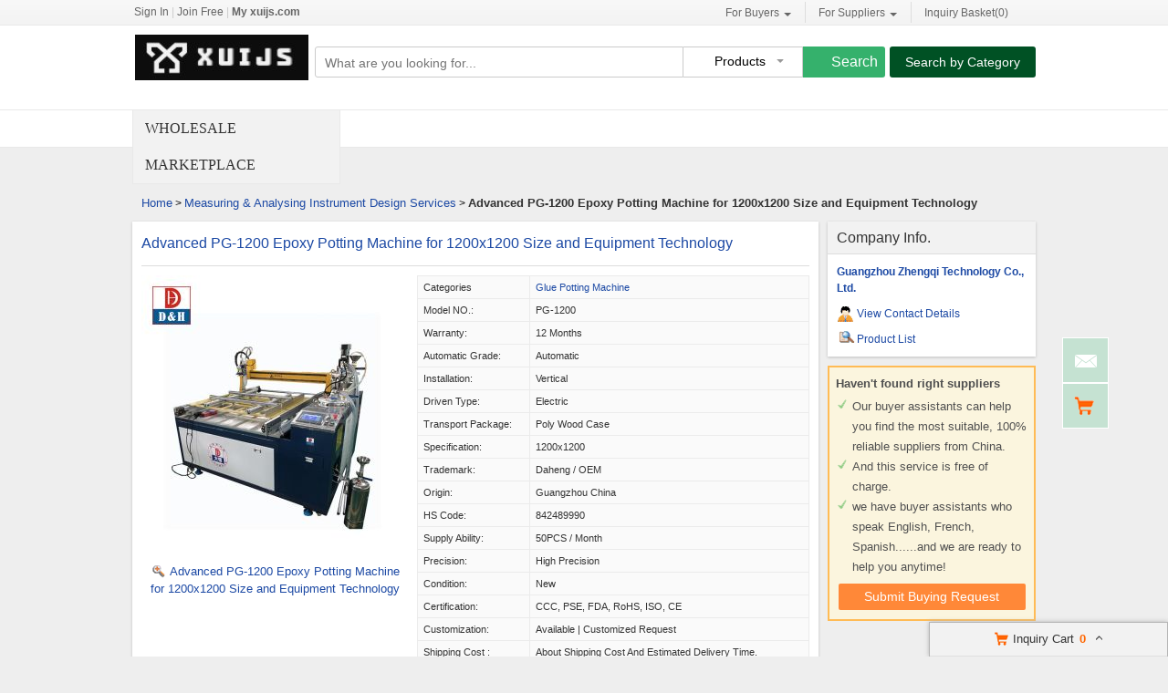

--- FILE ---
content_type: text/html; charset=UTF-8
request_url: https://www.xuijs.com/pz75d9652-cz5341740-advanced-pg-1200-epoxy-potting-machine-for-1200x1200-size-and-equipment-technology.html
body_size: 27956
content:
<!DOCTYPE html>
<html>
<head>
    <meta http-equiv="X-UA-Compatible" content="IE=edge,Chrome=1" />
    <meta http-equiv="Content-Type" content="text/html;charset=utf-8" />
    <title>Details of Advanced PG-1200 Epoxy Potting Machine for 1200x1200 Size and Equipment Technology - 117862192</title>
<meta name="keywords" content="Advanced PG-1200 Epoxy Potting Machine for 1200x1200 Size and Equipment Technology, Glue Potting Machine, Glue Potting Machine from Wholesale Suppliers, Glue Potting Machine for sale">
<meta name="description" content="Check details of Advanced PG-1200 Epoxy Potting Machine for 1200x1200 Size and Equipment Technology with Certificate form Quality Glue Potting Machine - Guangzhou Zhengqi Technology Co., Ltd. from China.">

    <link type='text/css' rel='stylesheet' href='https://style.xuijs.com/myres/css/common.css' media='all' />
    <script type="text/javascript" src="https://style.xuijs.com/min/?b=myres/js&f=jquery-1.9.1.min.js,jump.js,MSClass.js,projector.js"></script>
    
<script type="application/ld+json">
    {
      "@context": "https://schema.org",
      "@type": "BreadcrumbList",
      "itemListElement": [
            {
        "@type": "ListItem",
        "position": 1,
        "name": "Home"
        , "item": "https://www.xuijs.com/"      },            {
        "@type": "ListItem",
        "position": 2,
        "name": "Products"
        , "item": "https://www.xuijs.com/products/"      },            {
        "@type": "ListItem",
        "position": 3,
        "name": "Advanced PG-1200 Epoxy Potting Machine for 1200x1200 Size and Equipment Technology"
              }            ]
    }
</script>
    <script type="application/ld+json">
    {
        "@context": "http://schema.org",
        "@type": "Product",
        "name": "Advanced PG1200 Epoxy Potting Machine for 1200x1200 Size and Equipment Technology",
        "category": "Glue Potting Machine",        "description": "Supply Ability:50PCS / Month,Certification:CCC, PSE, FDA, RoHS, ISO, CE",
        "image": "https://img.xuijs.com/nimg/3e/3e/f6f29d628c98225e6c66c2cdbdfd-300x300-0/advanced_pg_1200_epoxy_potting_machine_for_1200x1200_size_and_equipment_technology.jpg",
        "url": "https://www.xuijs.com/pz75d9652-cz5341740-advanced-pg-1200-epoxy-potting-machine-for-1200x1200-size-and-equipment-technology.html"
                        ,"offers":{
        "@type": "Offer",
        "priceCurrency": "USD",
        "price":  "1",
        "url": "https://www.xuijs.com/pz75d9652-cz5341740-advanced-pg-1200-epoxy-potting-machine-for-1200x1200-size-and-equipment-technology.html",
        "seller":{"@type": "Organization","name": "Guangzhou Zhengqi Technology Co Ltd"}
        }
        }
    </script>

      <meta property="og:type" content="product" >
     <meta property="og:title" content="Advanced PG-1200 Epoxy Potting Machine for 1200x1200 Size and Equipment Technology" >
     <meta property="og:site_name" content="xuijs.com" >
     <meta property="og:url" content="https://www.xuijs.com/pz75d9652-cz5341740-advanced-pg-1200-epoxy-potting-machine-for-1200x1200-size-and-equipment-technology.html" >
     <meta property="og:image" content="https://img.xuijs.com/nimg/3e/3e/f6f29d628c98225e6c66c2cdbdfd-300x300-0/advanced_pg_1200_epoxy_potting_machine_for_1200x1200_size_and_equipment_technology.jpg" >
     <meta property="og:description" content="Supply Ability:50PCS / Month,Certification:CCC, PSE, FDA, RoHS, ISO, CE" >

<link rel="canonical" href="https://www.xuijs.com/pz75d9652-cz5341740-advanced-pg-1200-epoxy-potting-machine-for-1200x1200-size-and-equipment-technology.html">
<link rel="icon" href="https://www.xuijs.com/xuijs.com.ico"></head>
<body>
<div class="cont_main_whole" id="pageIndex1" style="padding-bottom:40px;background-color:#fff;    border-bottom: 1px solid #e9e9e9;">
    <div class="cont_main_whole_inner" style="    height: 120px;border-bottom:1px solid #e9e9e9;">
        <script type="text/javascript">
    function jumpLogin() {
        window.location.href = "https://uc.ecer.com/home/login?app_id=200402&app_redirect="+location.href;
    }
</script>
    <div class="f_head_top">
          <table>
      <tr>
          <td id ="head_login" class="l">
              <span onclick="jumpLogin()" style="cursor:pointer;">Sign In</span> | <a rel="nofollow" href="https://uc.ecer.com/reg.php">Join Free</a> | <strong><a rel="nofollow" href="//www.xuijs.com">My xuijs.com</a></strong>
          </td>
          <td class="r ">
              <ul class="n">
                  <li class="l b hl_1" id='dropmenu1'>
                      <span class="m" >For Buyers<i class="p"></i></span>

                      <ul class="u_b" style="display:none" id="menu1">
                        <li class="u_l"><a  href="https://www.xuijs.com/products/">Search Products</a></li>
                        <li class="u_l"><a  href="https://www.xuijs.com/manufacturers/">Find China Suppliers</a></li>
                        <li class="u_l"><a rel="nofollow" href="https://www.xuijs.com/index.php?r=report/report">Post Sourcing Request</a></li>
                      </ul>
                  </li>
                  <li class="l b hl_1" id='dropmenu2'>
                      <span class="m" >For Suppliers<i class="p"></i></span>

                      <ul class="u_b" style="display:none" id="menu2">
                        <li class="u_l"><a href="https://www.xuijs.com/manufacturers/">Search Suppliers</a></li>
                        <li class="u_l"><a href="https://www.xuijs.com/static/privacy-policy-2668.html">Privacy Policy</a></li>
                      </ul>
                  </li>
                  <li class="l hl_s" ><span class="m" id="cart_top"><i class="c"></i>Inquiry Basket(<span class="num" id="num">0</span>)</span></li>
              </ul>
          </td>
      </tr>
  </table>
    <script type="text/javascript">
        var domain = 'aHR0cDovL3VjLmVjZXIuY29tL2luZGV4LnBocD9yPXVzZXIvaW5kZXg=';
        domain = base64decode(domain);

        function menu(){
            var outer=document.getElementById("dropmenu1");
            var menu1 = document.getElementById("menu1");
            outer.onmouseover=function(){
                menu1.style.display="block";
            }
            menu1.onmouseover=function(){
                menu1.style.display="block";
            }
            outer.onmouseout=function(){
                menu1.style.display="none";
            }
            menu1.onmouseout=function(){
                menu1.style.display="none";
            }
            var outer2=document.getElementById("dropmenu2");
            var menu2 = document.getElementById("menu2");
            outer2.onmouseover=function(){
                menu2.style.display="block";
            }
            menu2.onmouseover=function(){
                menu2.style.display="block";
            }
            outer2.onmouseout=function(){
                menu2.style.display="none";
            }
            menu2.onmouseout=function(){
                menu2.style.display="none";
            }
        }
        function clearCookie(name) {
            var exp=new Date();exp.setTime(exp.getTime()-10);document.cookie=name+"="+escape(value)+";expires="+exp.toGMTString();
        }
        function logout() {
            clearCookie('sso_access_token')
            window.location.href = "https://uc.ecer.com/home/logouts?app_redirect="+location.href;
            return false;
            $('#LoadingStatus').show();
            $.ajax({
                type:"POST",
                url:"/index.php?r=user/ajaxlogout",
                dataType:'json',
                success: function(msg){
                    if(msg['status'] == true){
                        $('#LoadingStatus').hide();
                        $('#login').show();
                        $('#login_ok').hide();
                        var html1 = "<a rel='nofollow' href='http://uc.xuijs.com/login.php'>Sign In</a> | <a rel='nofollow' href='http://uc.xuijs.com/reg.php'>Join Free</a> | <strong><a rel='nofollow' href='//www.xuijs.com'>My xuijs.com</a></strong>";
                        $('#head_login').html(html1);
                        $('#publish').attr('href',domain);
                    }else{
                        $('#LoadingStatus').hide();
                        alert(msg['error']);
                    }
                }
            });
        }
        function updateLoginStatus(msg) {
            if (msg['status'] == true) {
                $('#login').hide();
                $('#user').text(msg['user']);
                if (msg['pay']) {
                    $('#pay').text('(' + msg['pay'] + ')');
                }
                if (msg['unpaid']) {
                    $('#unpaid').text('(' + msg['unpaid'] + ')');
                }
                if (msg['pass']) {
                    $('#pro_pass').text('(' + msg['pass'] + ')');
                }
                if (msg['nopass']) {
                    $('#pro_nopass').text('(' + msg['nopass'] + ')');
                }
                $('#login_ok').show();
                var html1 = "Welcome,<a href='"+msg['url']+"' >" + msg['user'] + " </a>";
                html1 += " | <a href='javascript:void(0)' onclick='logout()'>Sign out </a> | <strong><a href='//www.xuijs.com'>My xuijs.com</a></strong>";
                $('#head_login').html(html1);
                $('#publish').attr('href', msg['url']);
            }
        }
        function clearCookie(name) {
            var exp=new Date();exp.setTime(exp.getTime()-10);document.cookie=name+"="+escape("")+";expires="+exp.toGMTString();
        }
        $(function() {
            //通过code字段去拿已登录sso_access_token
            //有sso_access_token则存cookie 更新登录态 无则页面不做处理
            //链接上没code 取cookie中sso_access_token 检查是否有效 有效则更新登录态 cookie没有sso_access_token则不做任何处理
            var sso_access_token = getCookie("sso_access_token");
            if(sso_access_token && sso_access_token != "undefined") {
                $.ajax({
                    type: "GET",
                    url: "/index.php?r=user/VerifyToken",
                    data: '&token='+sso_access_token,
                    dataType: 'json',
                    cache: 'false',
                    success: function (msg) {
                        updateLoginStatus(msg);
                    }
                });
            } else {
                s = location.search;
                if(s) {
                    s = s.split('?');
                    if(s.length>1){
                       s = s[1];
                       var f = s.indexOf('code');
                       if(f != -1) {
                            var arr = s.split('&');
                            for(var i = 0;i<arr.length; i++){
                                var info = arr[i].split('=',2);
                                var n = info[0];
                                var v = info[1];
                                if(n == "code") {
                                    $.ajax({
                                        type: "GET",
                                        url: "/index.php?r=user/ajaxGetLoginUser",
                                        data: '&code='+v,
                                        dataType: 'json',
                                        cache: 'false',
                                        success: function (msg) {
                                            updateLoginStatus(msg);
                                        }
                                    });
                                }  
                            }
                       }
                    }
                } 
            }
            
            
            menu();
            
        });
    </script>
</div>
        <div class="f_header_main">
    <table cellpadding="0" cellspacing="0" width="100%">
        <tr>
            <td class="l">
               <a href="//www.xuijs.com"><img src="https://style.xuijs.com/myres/logo/xuijs.com.png" alt="xuijs.com"></a>
            </td>
            <td class="r">
                <form name="head_search" action="/index.php?r=search/search" method="POST" onsubmit="return check_form();">
                    <div class="w_b fl">
                        <div class="i_b fl">
                            <input  name="keyword" id="keyword" value="" type="text" placeholder="What are you looking for..."  />
                        </div>
                        <div class="s_b fl">
                                                    <div class="s_d" id="u_s_show">Products<i></i></div>
                                                    <ul class="u_s" id="u_s_list" style="display:none">
                                <li id='product'><a href="#" >Products</a></li>
                                <li id='company'><a href="#" >Suppliers</a></li>
                            </ul>
                            <input type="hidden" id="kwtype"  name="kwtype"  value="product"  />
                        </div>
                        <input class="btn fl" type="submit" value="Search" />
                    </div>
                </form>
                <div class="cb_0"></div>
                            </td>
            <td class="s_c" valign="middle">
                <a href=https://www.xuijs.com/products/>Search by Category</a>
            </td>
        </tr>
    </table>
    <div class="cb_0"></div>
    <script type="text/javascript">
        $(function(){
            $("#u_s_show").on('click',function() {
                $('#u_s_list').toggle();
            });
            $("#u_s_list #product").click(function(){
                $('#u_s_show').html($(this).html()+'<i></i>');

                $('#kwtype').val('product');
                $('#u_s_list').hide();
            }) ;
            $("#u_s_list #company").click(function(){
                $('#u_s_show').html($(this).html()+'<i></i>');

                $('#kwtype').val('company');
                $('#u_s_list').hide();
            });

          $('#keyword').focus();
        })

        /*********文字翻屏滚动***************/
        $(function(){
            if($("#TextDiv1").length > 0){
                new Marquee(["TextDiv1","TextContent1"],2,2,615,25,40,0,0) //文字翻屏滚动实例
                if($("#TextContent1").width()<1780){$("#TextContent1").width(1780)}
            }
        })

        function check_form(){
            if($('#keyword').val()==''){
                alert('Please enter keyword!');
                return false;
            }
            return true;
        }
    </script>
</div>
    </div>
</div>
<div class="cont_main_box" id="pageIndex2" style="margin-top:-40px;" >
    <div class="cont_main_box_inner">
        <div class="com_main_23" id="pageIndex3">
            <div class="com_main_inner">
                <div class="w_m_bg">Wholesale Marketplace</div>
            </div>
        </div>
        <div class="com_main_76" id="pageIndex4" style="width:77%">
            <div class="com_main_inner">
                    <div class="no_focus_tag">
                  </div>
            </div>
        </div>
        <div class="clearfix"></div>
    </div>
</div>
<div class="cont_main_box" id="pageIndex2">       
    <div class="cont_main_box_inner">
            <div class="f_header_breadcrumb">
            <a href="/">Home</a> >


    <a  class="f_header_breadcrumb_cur" href="https://www.xuijs.com/oc43020000-measuring-analysing-instrument-design-services.html">Measuring & Analysing Instrument Design Services</a> >



        <h2>
        Advanced PG-1200 Epoxy Potting Machine for 1200x1200 Size and Equipment Technology    </h2>
    

</div>



        <div class="com_main_76" id="pageIndex3">
            <div class="com_main_inner">
                <script type="text/javascript">
    window.isgrant = 1;
</script>
    <div class="no_product_detail">
                    <div id="product117862192" data-cname="Guangzhou Zhengqi Technology Co., Ltd." data-datatype="3" data-smallimg="https://img.xuijs.com/nimg/3e/3e/f6f29d628c98225e6c66c2cdbdfd-300x300-0/advanced_pg_1200_epoxy_potting_machine_for_1200x1200_size_and_equipment_technology.jpg" data-cid="91221538"  class="con_left">
        <div style=" margin:0; margin-left:15px; padding-top: 12px; padding-bottom: 12px; margin-right: 15px;" class="desc_caption_wrap"><H1 class="pub_h1" id="producttitle117862192"><a href="https://gluedispensingmachines.buy.xuijs.com/pz75d9652-advanced-pg-1200-epoxy-potting-machine-for-1200x1200-size-and-equipment-technology.html">Advanced PG-1200 Epoxy Potting Machine for 1200x1200 Size and Equipment Technology</a></H1> </div>
        <div class="cb_0"></div>
        <div class="con_pic_wrap fl">
            <div class="con_pic">
                <table cellspacing="0" cellpadding="0" height="100%" width="100%">
                    <tbody><tr>
                        <td height="100%" align="center" width="100%" valign="middle">
                                                            <a href="https://gluedispensingmachines.buy.xuijs.com/iz75d9652-advanced-pg-1200-epoxy-potting-machine-for-1200x1200-size-and-equipment-technology-images.html" title="Advanced PG-1200 Epoxy Potting Machine for 1200x1200 Size and Equipment Technology">
                                    <img alt="Advanced PG-1200 Epoxy Potting Machine for 1200x1200 Size and Equipment Technology" src="https://img.xuijs.com/nimg/3e/3e/f6f29d628c98225e6c66c2cdbdfd-300x300-0/advanced_pg_1200_epoxy_potting_machine_for_1200x1200_size_and_equipment_technology.jpg" /></a>
                                                    </td>
                    </tr>
                    </tbody></table>
            </div>
                    <span id="show_img" class="pro_2">
                                                  <a id="producttitle117862192" href="https://gluedispensingmachines.buy.xuijs.com/iz75d9652-advanced-pg-1200-epoxy-potting-machine-for-1200x1200-size-and-equipment-technology-images.html" target="_blank"><i></i>Advanced PG-1200 Epoxy Potting Machine for 1200x1200 Size and Equipment Technology</a>
                                             </span>
        </div>
        <div class="con_table fr" id="cart_product">
            <table cellspacing="1" cellpadding="0" border="0" width="100%" class="detail_wrap_border " id="product117862192" data-datatype="3" data-smallimg="https://img.xuijs.com/nimg/3e/3e/f6f29d628c98225e6c66c2cdbdfd-300x300-0/advanced_pg_1200_epoxy_potting_machine_for_1200x1200_size_and_equipment_technology.jpg" data-cid="91221538" >
                <tbody>
                                                    <tr>
                        <th>Categories</th>
                        <td>
                                                            <a href="https://gluedispensingmachines.buy.xuijs.com/c2006440-glue-potting-machine">Glue Potting Machine</a>
                                                    </td>
                    </tr>
                                                                                                                                                                            <tr>
                                <td >Model NO.: </td>
                                <td>PG-1200</td>
                            </tr>
                                                                                <tr>
                                <td >Warranty: </td>
                                <td>12 Months</td>
                            </tr>
                                                                                <tr>
                                <td >Automatic Grade: </td>
                                <td>Automatic</td>
                            </tr>
                                                                                <tr>
                                <td >Installation: </td>
                                <td>Vertical</td>
                            </tr>
                                                                                <tr>
                                <td >Driven Type: </td>
                                <td>Electric</td>
                            </tr>
                                                                                <tr>
                                <td >Transport Package: </td>
                                <td>Poly Wood Case</td>
                            </tr>
                                                                                <tr>
                                <td >Specification: </td>
                                <td>1200x1200</td>
                            </tr>
                                                                                <tr>
                                <td >Trademark: </td>
                                <td>Daheng / OEM</td>
                            </tr>
                                                                                <tr>
                                <td >Origin: </td>
                                <td>Guangzhou China</td>
                            </tr>
                                                                                <tr>
                                <td >HS Code: </td>
                                <td>842489990</td>
                            </tr>
                                                                                <tr>
                                <td >Supply Ability: </td>
                                <td>50PCS / Month</td>
                            </tr>
                                                                                <tr>
                                <td >Precision: </td>
                                <td>High Precision</td>
                            </tr>
                                                                                <tr>
                                <td >Condition: </td>
                                <td>New</td>
                            </tr>
                                                                                <tr>
                                <td >Certification: </td>
                                <td>CCC, PSE, FDA, RoHS, ISO, CE</td>
                            </tr>
                                                                                <tr>
                                <td >Customization: </td>
                                <td>Available                                                                                  |                                                                                       Customized Request</td>
                            </tr>
                                                                                <tr>
                                <td >Shipping Cost                                                                                       : </td>
                                <td>about shipping cost and estimated delivery time.</td>
                            </tr>
                                                                                <tr>
                                <td >&nbsp;: </td>
                                <td>Initial Payment                                                                                                                                                             Full Payment</td>
                            </tr>
                                                                                <tr>
                                <td >Currency: </td>
                                <td>US$</td>
                            </tr>
                                                                                <tr>
                                <td >Return&refunds: </td>
                                <td>You can apply for a refund up to 30 days after receipt of the products.</td>
                            </tr>
                                        </tbody></table>
            <div class="btn_right">
                                <a href="javascript:void(0)" onclick="opendiv(117862192,'ec:onpage:no_product_detail','',91221538);" class="inquire_now_btn">Contact Now</a>
            </div>
            <div  style="margin-top:2px;" class="cart_box cart_tips" data-cname="Guangzhou Zhengqi Technology Co., Ltd." data-cnametitle="Guangzhou Zhengqi Technology Co., Ltd." data-name="Advanced PG-1200 Epoxy Potting Machine for 1200x1200 Size and Equipment Technology" data-nameurl="https://gluedispensingmachines.buy.xuijs.com/pz75d9652-advanced-pg-1200-epoxy-potting-machine-for-1200x1200-size-and-equipment-technology.html" data-img="https://img.xuijs.com/nimg/3e/3e/f6f29d628c98225e6c66c2cdbdfd/advanced_pg_1200_epoxy_potting_machine_for_1200x1200_size_and_equipment_technology.jpg" data-imgurl="https://img.xuijs.com/nimg/3e/3e/f6f29d628c98225e6c66c2cdbdfd-150x150-0/advanced_pg_1200_epoxy_potting_machine_for_1200x1200_size_and_equipment_technology.jpg" data-imgalt="Cheap Guangzhou Zhengqi Technology Co., Ltd. for sale" id="tips_117862192">
                <a href="javascript:void(0)" class="icon_box">Add to Cart</a>
            </div>
        </div>
        <div class="cb_0"></div>
    </div>
</div>
            </div>
        </div>
        <div class="com_main_23right" id="pageIndex4">
            <div class="com_main_inner">
                    <div class="company_chanel">
        
 <div class="con_right">
    <div class="b">
        <table cellspacing="0" cellpadding="0" class="div_box">
            <tbody><tr class="tr_chanl">
                <td>Company Info.</td>
            </tr>
            <tr>
                <td><strong><a title="Guangzhou Zhengqi Technology Co., Ltd." href="https://gluedispensingmachines.buy.xuijs.com/">Guangzhou Zhengqi Technology Co., Ltd.</a></strong></td>
            </tr>
                        <tr>
                <td><div class="con_9"></div><a href="https://gluedispensingmachines.buy.xuijs.com/contactus.html">View Contact Details</a></td>
            </tr>
            <tr>
                <td><div class="sup_9"></div><a href="https://gluedispensingmachines.buy.xuijs.com/products.html">Product List</a></td>
            </tr>
            </tbody></table>
    </div>
 </div>
</div>
    <script>
    $(function () {
        var if_load = 0;
        if(if_load){
            var url ="aHR0cHM6Ly93d3cuZ2x1ZWRpc3BlbnNpbmdtYWNoaW5lcy5jb20v";
            loadiframe_planH('',base64decode(url));
        }
    });
</script>                <div class="buying_request">
            <div class="sl_left_banner_s">
            <ul class="cont_inf_s">
                <li>Haven't found right suppliers</li>
                <li>Our buyer assistants can help you find the most suitable, 100% reliable suppliers from China.</li>
                <li>And this service is free of charge.</li>
                <li>we have buyer assistants who speak English, French, Spanish......and we are ready to help you anytime!</li>
            </ul>
            <div class="req_button_s">
                <div id="req_button" class="button_m" title="Submit buy request to China factory" data-inquiry_topic="Please send me more information on your Glue Potting Machine." onmouseover="this.className='button_h';"  onmouseout="this.className='button_m';" onclick="open_buying_req_div()"><span>Submit Buying Request</span></div>
            </div>
        </div>
        <div id="br_backdiv" class="buying_request_bg" style="display:none;"></div>
    <form id="br_message_form" action="">
        <div id="br_messagediv" class="messagediv div_dw" style="display: none">
            <div class="e_close" onclick="$('#br_backdiv').hide();$('#br_messagediv').hide();"></div>
            <div class="content_box">
                <div class="content_title">Submit your request about <span class="red">Glue Potting Machine</span></div>

                <div class="content_t">
                    <ul class="email clearfix">
                        <li class="w_m" id="li_from"><span class="red">*</span>From:</li>
                        <li id="li_from_input"><input class="w_1" name="email" id="br_email" type="text" value placeholder="Please Enter your Email Address"></li>
                        <input type="hidden" id="hidemail" >
                        <li id="bremailerror" style="display:none;" class="wrong_text">Please input your Email ID</li>
                    </ul>
                    <ul class="ptoducts_name clearfix ">
                        <li class="w_m"><span class="red">*</span>Subject:</li>
                        <li><input class="w_2" name="subject" id="br_subject" type="text" value=""></li>
                        <li id="brsubjecterror" style="display:none;" class="wrong_text">Please input your Subject</li>
                    </ul>
                    <ul class="message clearfix ">
                        <li class="w_m"><span class="red">*</span>Message:</li>
                        <li>
                            <textarea name="message" id="br_message" cols="" rows="" value placeholder="We recommend including Self introduction,Required specifications and MOQ."></textarea></li>
                        <div id="brmessageerror" style="display:none;" class="wrong clearfix ">
                            <span class="e_wront_img"></span>
                            <span>Your message must be between 20-3,000 characters!</span>
                        </div>
                        </li>
                    </ul>
                    <div class="send_now" onmouseover="this.className='send_now_h';"  onmouseout="this.className='send_now';" onclick="sendInquiry_br('br_message_form')"><span>Submit</span></div>
                </div>
            </div>
        </div>
        <input type="hidden" id="br_pidid" value=""  name="pid">
        <input type="hidden" id="br_cidid" value=""  name="cid">
        <input type="hidden" id="br_guidid" name="guid" value="5601e69be9af8ed7dfb6b08199a85cfc">
    </form>
    <form id="br_contact" action="https://www.xuijs.com/index.php?r=MQInquiry/sendinquiry&inquiry_action=updateInquiry">
        <div id="br_contactdiv" class="messagediv div_dw" style="display: none;">
            <div class="e_close" onclick="$('#br_backdiv').hide();$('#br_contactdiv').hide();"></div>
            <div class="content_box">
                <div class="content_title">Submit your request about <span class="red">Glue Potting Machine</span></div>
                <div class="content_t">
                    <ul class="from_name clearfix ">
                        <li class="w_m"><span class="red">*</span>Name:</li>
                        <li>
                            <select name="gender" id="br_gender">
                                <option value="0" selected="">Mr.</option>
                                <option value="1">Mrs.</option>
                                <option value="2">Miss.</option>
                                <option value="3">Ms.</option>
                            </select>
                        </li>
                        <li><input name="name" id="br_name" type="text" value placeholder="First Name  Last Name"></li>
                        <li id="brnameerror" class="wrong_text" style="display:none;">Please input your name</li>
                    </ul>
                    <ul class="ptoducts_number clearfix ">
                        <li class="w_m"><span class="red">*</span>Phone:</li>
                        <li><input class="w_1" name="tel" id="br_tel" type="text" value placeholder="Please input your moblie or Whatsapp number"></li>
                        <li id="brtelerror" class="wrong_text" style="display:none;">Please input number</li>
                    </ul>
                    <ul class="ptoducts_company clearfix ">
                        <li class="w_m">Company:</li>
                        <li><input class="w_1" name="company" id="br_company" type="text" value placeholder="Please input your Company"></li>
                    </ul>
                    <ul class="ptoducts_country clearfix ">
                        <li class="w_m">Country:</li>
                        <li><select name="country" id="br_country"><option>Select Country</option></select></li>
                        <li class="wrong_text"></li>
                    </ul>
                    <div class="check_one">
                        <input checked="true"  type="checkbox" name="iscontact" value="1" /> Please reply me widthin 24 hours.
                    </div>
                    <div class="check_two">
                        <input type="checkbox" name="match_serivce" value="1" />
                                                    I agree to share my <span class="blue_text">Business Card</span> with quoted suppliers.
                                            </div>
                    <div class="send_now" onmouseover="this.className='send_now_h';"  onmouseout="this.className='send_now';" onclick="sendInquiry_br('br_contact')"><span>Submit</span></div>
                </div>
            </div>
        </div>
        <input type="hidden" name="qid" id="br_qid" value="" />
    </form>
    <div id="contact-sucess" style="display: none;" class="scode_inquiry_search_list">
        <form id="inquirySuccessForm" action="" method="post">
            <div id="closesuccessdiv" class="e_close" onclick="$('#br_backdiv').hide();$('#contact-sucess').hide();"></div>
            <div class="f_right">
                <div class="right-sucess">
                    <p class="p1">Inquiry Sent Successfully</p>
                                        <p class="p2">Confirmation email has been sent: </br><span id="mail_sent"></span></p>
                                        <p class="p3" style="display:none;">&nbsp;</p>
                    <!-- 邮件为空时p2 display:none; p3 display:block; -->
                    <a target="_blank" href="https://uc.xuijs.com/index.php?r=buyer"" class="send_now" target="_blank">Go To My Account</a>
                    <div class="assistant-area">
                        <ul class="need-help">
                            <li class="tit"><p>Need Help?<span class="label">It’s Free</span></p></li>
                            <li>Contact Your<br>Sourcing Assistant<a href="https://uc.xuijs.com/index.php?r=buyer" class="chat-now" target="_blank">Chat Now</a></li>
                        </ul>
                    </div>
                </div>
            </div>
            <div class="cb"></div>
            <input type="hidden" id="qid" name="qid" value="">
            <input type="hidden" id="rec_pid" value="" name="rec_pid">
        </form>
    </div>
</div>
<script>
    var $user = 0;
    var islogin = $user ? 1 : 0;
    function open_buying_req_div(){
        var inquiry_topic = $('#req_button').attr('data-inquiry_topic');
        var kw = $('#br_messagediv').find('.content_title .red').html();
        $('#br_subject').val(inquiry_topic);
        var emailstr = getCookie("email");
        if(islogin){
            $("#li_from").hide();
            $("#li_from_input").hide();
            $("#hidemail").val(getCookieValue("email"));
        }

        var email=getCookieValue("email");
        var tel=getCookie("tel");
        var name=getCookie("name");
        var company=getCookie("company");
        var country=getCookie("country");
        var gender=getCookie("gender");
        //if(country){$("#br_country").val(country)}
        if(email){$('#br_email').val(email);}
        if(name){$('#br_name').val(name);}
        if(tel){$('#br_tel').val(tel);}
        if(company){$('#br_company').val(company);}
        if(gender){$('#br_gender').val(gender);}

        $('#br_backdiv').show();
        $('#br_messagediv').show();

        var inquiry_url = "https://www.xuijs.com/index.php?r=MQInquiry/sendinquiry";
        var inqueryurl = inquiry_url+"&kw="+kw+"&src=bq";
        $("#br_message_form").attr("action",inqueryurl);
    }

    function sendInquiry_br(formname){
        if(formname == 'br_contact'){
            var name = $('#br_name').val();
            if(name == "First Name  Last Name" || name == ''){
                $('#brnameerror').show();
                $('#br_name').attr('class', 'w_border');
                return false;
            }else{
                $('#brnameerror').hide();
                $('#br_name').removeClass('w_border');
            }
            var tel = $('#br_tel').val();
            if(tel == 'Please input your mobile or Whatsapp number' || tel == ''){
                $('#brtelerror').show();
                $('#br_tel').attr('class', 'w_1 w_border');
                return false;
            }else{
                $('#brtelerror').hide();
                $('#br_tel').removeClass('w_border');
            }
            $("#mail_sent").html($('#hidemail').val());
            var data=$('#'+formname).serialize() + '&updateSubmit=1';
            $.ajax({
                url: $('#'+formname).attr("action"),
                dataType: 'json',
                type: "POST",
                data: data,
                success: function (data) { //登录成功后返回的数据
                    if(data.status){
                        $("#br_backdiv").hide();
                        $("#br_contactdiv").hide();
                        
                                            }
                }
            });
        }
        else if(formname == 'br_message_form'){
            // 添加国家元素
            addCountryDom('br_country');

            $("#hidemail").val($("#br_email").val());
            if($('#br_email').val().replace(/\s+/g,'')=='' || $('#br_email').val().search(/^\w+((-\w+)|(\.\w+))*\@[A-Za-z0-9]+((\.|-)[A-Za-z0-9]+)*\.[A-Za-z0-9]+$/) == -1){
                $("#bremailerror").show();
                $('#br_email').attr('class', 'w_1 w_border');
                return false;
            }else{
                $('#br_email').removeClass('w_border');
                $('#bremailerror').hide();
            }

            if($('#br_subject').val().replace(/\s+/g,'') == ''){
                $('#brsubjecterror').show();
                $('#br_subject').attr('class', 'w_2 w_border');
                return false;
            }else{
                $('#br_subject').removeClass('w_border');
                $('#brsubjecterror').hide();
            }

            if($('#br_message').val().replace(/\s+/g,'')=='' || $('#br_message').val().replace(/\s+/g,'').length<20){
                $('#br_message').attr('class', 'w_border');
                $("#brmessageerror").show();
                return false;
            }else{
                $('#br_message').removeClass('w_border');
                $('#brmessageerror').hide();
            }

            var uuid=createUUID();
            var my_input1 = $('<input type="hidden" id="br_js_guid" name="js_guid"  value="'+uuid+'"/>');
            var my_input2 = $('<input type="hidden" id="br_hashcode" name="hashcode"  value="'+uuid+'"/>');
            var my_input3 = $('<input type="hidden" id="br_ref_url" name="ref_url"  value="'+document.referrer+'"/>');
            var my_input4 = $('<input type="hidden" id="br_cur_url" name="cur_url"  value="'+location+'"/>');
            if($("#"+formname).find("#br_js_guid").length==0){
                $('#'+formname).append(my_input1);
            }
            if($("#"+formname).find("#br_hashcode").length==0){
                $('#'+formname).append(my_input2);
            }
            if($("#"+formname).find("#br_ref_url").length==0) {
                $('#' + formname).append(my_input3);
            }
            if($("#"+formname).find("#br_cur_url").length==0) {
                $('#' + formname).append(my_input4);
            }
            var key="cc2fff912a53267147657a2c72ea6d37";
            var action_str=$('#'+formname).attr("action");
            action_str=action_str+'&guid='+$('#br_guidid').val();
            $('#'+formname).attr("action",action_str);
            var js_guid_str = $('#br_js_guid').val();
            var guid_str = $('#br_guidid').val();
            $('#br_hashcode').val(hash(key+guid_str+js_guid_str));
            var data=$('#'+formname).serialize();
            data+="&inquireSubmit=1";

            $.ajax({
                url: $('#'+formname).attr("action"),
                dataType: 'json',
                type: "POST",
                data: data,
                success: function (data) { //登录成功后返回的数据
                    $("#br_backdiv").hide();
                    $("#br_messagediv").hide();
                                    if(data.qid && !data.errormsg){
                        $("#br_backdiv").show();
                        $("#br_contactdiv").show();
                        $('#br_qid').val(data.qid);
                    }
                    if(islogin != data.islogin) {
                        islogin = data.islogin;
                        // 修改 页头
                                                var html = '<li class="welcome">欢迎,</li>';
                        html += '<li><a href="http://uc.ecer.com/index.php?r=user/index">  ' + $('#email1').val() + '</a></li>';
                        html += '<li><a rel="nofollow" href="http://uc.ecer.com/index.php?r=uc/logout">注销</a></li>';
                        html += '<li><a  href="http://bbs.ecer.com/" target="_blank">外贸论坛</a></li>';
                        $('#loginorlogout').html(html);
                                            }
                }
            });
        }
    }

    $(function () {
        // 渲染svg图标
        $(".marksvg").each(function(){
            let svgurl = $(this).data("svg");
            $(this).html('<svg class="icon" aria-hidden="true"><use xlink:href="#'+svgurl+'"></use></svg>');
        });
    });
</script>
            </div>
        </div>
        <div class="clear"></div>
    </div> 
</div>
<div class="cont_main_box" id="pageIndex5">       
    <div class="cont_main_box_inner">      
             <div class="no_product_information">
            <div class="steam">
        <div class="steam_tab">
            <ul>
                <li class="cur" id="npi_tab1" onclick="npi_change_tab(this)"><span>Product Details</span></li>
                <li class="" id="npi_tab2" onclick="npi_change_tab(this)"><span>Company Profile</span></li>
            </ul>
                        <div class="cb_0"></div>
        </div>

        <div  class="steam_b">
            <div class="steam_c">
                <style>
                    .content_format  table{border:1px solid #dedede;  border-collapse:collapse;}
                    .content_format   td{padding:3px; border: 1px solid #dcdcdc; }
                    .content_format  {line-height: 24px; word-wrap : break-word ; }
                    .content_format   p{margin-bottom: 10px; margin-top: 2px; padding: 2px; }
                </style>
                <div id="oneContent3" style="display: block;" class="s_1">
                    <div style="height:auto;border:none;" name="content_format_div" class="content_format">
                        <h2 class="pub_h2">
                            <a href="#" title="Cheap Advanced PG-1200 Epoxy Potting Machine for 1200x1200 Size and Equipment Technology for sale">Advanced PG-1200 Epoxy Potting Machine for 1200x1200 Size and Equipment Technology</a>
                        </h2>
                        <div class="content_format" name="content_format_div" style="height:auto;border:none;"><div style="font-family: ms sans serif,geneva,sans-serif;">epoxy and equipment technology ab epxy potting machine<br/><br/><span style="font-size:14px;"><span style="font-family:Calibri;"><span style="font-size:16px;"><span style="font-family:Arial, Helvetica, sans-serif;">We Daheng Automation specialize in different types of potting and
dispensing system. No matter what your resin application
requirements look like: we can do most of them in our fully
equipped lab. We can handle 1- and 2-component polyurethanes,
epoxies, acrylics, silicones, temperature, humidity and UV curing
materials. They can be from low- to high-viscosity, filled or
unfilled and even high abrasive for thermal conductivity.</span></span></span></span><br/><br/><span style="font-size:14px;"><span style="font-family:Calibri;"><span style="font-size:16px;"><span style="font-family:Arial, Helvetica, sans-serif;">Potting and encapsulation is the process of embedding electronic
components & assemblies in a liquid resin (potting compounds) to
protect them against rough environment conditions. Potting can be
performed in atmosphere pressure or even under vacuum, if high
voltage insulation and high temperature differences are needed.
Encapsulation of parts will stop corrosion of metals and reduce
damage caused by vibration and mechanical stress.</span></span></span></span><br/><br/><img style="max-width:100%;display:block; aspect-ratio: 1060/1063;" src="https://img.xuijs.com/nimg/d5/4a/f1839b691819e88d92f88c03c696.jpg" alt="Epoxy and Equipment Technology Ab Epxy Potting Machine" width="650" height="651"/><br/><br/><img style="max-width:100%;display:block; aspect-ratio: 800/800;" src="https://img.xuijs.com/nimg/7e/c4/918568f74c66e9d324121b56d7f7.jpg" alt="Epoxy and Equipment Technology Ab Epxy Potting Machine" width="650" height="650"/><img style="max-width:100%;display:block; aspect-ratio: 800/800;" src="https://img.xuijs.com/nimg/31/cb/6383c135d0adfd1bd022ec9ba9a9.jpg" alt="Epoxy and Equipment Technology Ab Epxy Potting Machine" width="650" height="650"/><img style="max-width:100%;display:block; aspect-ratio: 800/800;" src="https://img.xuijs.com/nimg/97/26/12ae909ba572f94b20602a0cc38c.jpg" alt="Epoxy and Equipment Technology Ab Epxy Potting Machine" width="650" height="650"/><br/><br/><b><span style="font-size:18px;"><span style="font-family:Times New Roman, Times, serif;">Detail description of AB Tanks</span></span></b><br/><br/><span style="font-size:18px;"><span style="font-family:Times New Roman, Times, serif;">1.1 Stainless panel vacuum pressure tank which can bear negative
pressure of inner tank .<br/>1.2 Tank with motor stirrer that prevent the glue from sediment and
keep the potting material in constant temperature. 1.3 Tank with
top/ high /low liquid sensors that ensure alarm warning when liquid
higher or lower the setting level .<br/>1.4 Tank with vacuum degas (degas time can be set through touch
screen), so the material can be re-feeding through vacuum negative
pressure .<br/>1.5 Tank with pressure releasing ball valve ; the bottom of tank
reserved back-flow connector and river closure ball valve.<br/>1.6 Tank with artificial feeding mouth that can be added glue
appropriately by hand . 1.7 Tank with silica-dryer which can
prevent material especially PU from crystallization .<br/><b>Feature of Daheng Double Cylinder Plunger Pump</b></span></span><br/><span style="font-size:18px;"><span style="font-family:Times New Roman, Times, serif;">1. Two cylinder plunger pumps work by turns, short reversing time,
only take 0.1s each time.<br/>2.The biggest flow volume :10g/s,Repetition accuracy:0.2g.<br/>3.Also Suitable for high viscosity glue: 1cps~30000cps.<br/>4. Suitable for big flow dispensing or slight flow dispensing.<br/>5. Suitable for frequent start and stop dispensing. 6. Anti-wear,
Anti-corrosion, super long life time.<br/>Tech Data</span></span><div class="rich-text-table"><table border="0" cellpadding="0" cellspacing="0" style="max-width:1060px;height:477pt;"><tbody><tr><td style="width:249px;"><p><span style="color:#000000;font-size:18px;font-family:Calibri;">Working area</span></p></td><td style="width:656px;"><p><span style="color:#000000;font-size:18px;font-family:Calibri;">12</span><span style="color:#000000;font-size:18px;font-family:Calibri;">00mm×</span><span style="color:#000000;font-size:18px;font-family:Calibri;">120</span><span style="color:#000000;font-size:18px;font-family:Calibri;">0mm×</span><span style="color:#000000;font-size:18px;font-family:Calibri;">10</span><span style="color:#000000;font-size:18px;font-family:Calibri;">0mm</span></p></td></tr><tr><td style="width:249px;"><p><span style="color:#000000;font-size:18px;font-family:Calibri;">Processing craft</span></p></td><td style="width:656px;"><p><span style="color:#000000;font-size:18px;font-family:Calibri;">Dot ,line , arc , circle</span></p></td></tr><tr><td style="width:249px;"><p><span style="color:#000000;font-size:18px;font-family:Calibri;">Speed</span></p></td><td style="width:656px;"><p><span style="color:#000000;font-size:18px;font-family:Calibri;">0---250mm/s</span></p></td></tr><tr><td style="width:249px;"><p><span style="color:#000000;font-size:18px;font-family:Calibri;">Movement accuracy</span></p></td><td style="width:656px;"><p><span style="color:#000000;font-size:18px;font-family:Calibri;">≤±0.1mm</span></p></td></tr><tr><td style="width:249px;"><p><span style="color:#000000;font-size:18px;font-family:Calibri;">Mixing ratio</span></p></td><td style="width:656px;"><p><span style="color:#000000;font-size:18px;font-family:Calibri;">1 :1 ---10:1</span></p></td></tr><tr><td style="width:249px;"><p><span style="color:#000000;font-size:18px;font-family:Calibri;">Gluing-out speed</span></p></td><td style="width:656px;"><p><span style="color:#000000;font-size:18px;font-family:Calibri;">1g/s --20g/s</span></p></td></tr><tr><td style="width:249px;"><p><span style="color:#000000;font-size:18px;font-family:Calibri;">Repeated accuracy</span></p></td><td style="width:656px;"><p><span style="color:#000000;font-size:18px;font-family:Calibri;">≤±2%</span></p></td></tr><tr><td style="width:249px;"><p><span style="color:#000000;font-size:18px;font-family:Calibri;">Program memory</span></p></td><td style="width:656px;"><p><span style="color:#000000;font-size:18px;font-family:Calibri;">99 pcs</span></p></td></tr><tr><td style="width:249px;"><p><span style="color:#000000;font-size:18px;font-family:Calibri;">Adhesive viscosity</span></p></td><td style="width:656px;"><p><span style="color:#000000;font-size:18px;font-family:Calibri;">300cps~20000cps</span></p></td></tr><tr><td style="width:249px;"><p><span style="color:#000000;font-size:18px;font-family:Calibri;">Operating mode</span></p></td><td style="width:656px;"><p><span style="color:#000000;font-size:18px;font-family:Calibri;">Manual /Automatic / third party signal</span></p></td></tr><tr><td style="width:249px;"><p><span style="color:#000000;font-size:18px;font-family:Calibri;">Proportional control</span></p></td><td style="width:656px;"><p><span style="color:#000000;font-size:18px;font-family:Calibri;">PLC/ double cylinder plunger pump</span></p></td></tr><tr><td style="width:249px;"><p><span style="color:#000000;font-size:18px;font-family:Calibri;">Flow control</span></p></td><td style="width:656px;"><p><span style="color:#000000;font-size:18px;font-family:Calibri;">Digital input</span></p></td></tr><tr><td style="width:249px;"><p><span style="color:#000000;font-size:18px;font-family:Calibri;">Program</span></p></td><td style="width:656px;"><p><span style="color:#000000;font-size:18px;font-family:Calibri;">Teaching program</span></p></td></tr><tr><td style="width:249px;"><p><span style="color:#000000;font-size:18px;font-family:Calibri;">Automatic controlling system</span></p></td><td style="width:656px;"><p><span style="color:#000000;font-size:18px;font-family:Calibri;">Touch screen / hand terminal</span></p></td></tr><tr><td style="width:249px;"><p><span style="color:#000000;font-size:18px;font-family:Calibri;">Mixing way</span></p></td><td style="width:656px;"><p><span style="color:#000000;font-size:18px;font-family:Calibri;">Dynamic mixing</span></p></td></tr><tr><td style="width:249px;"><p><span style="color:#000000;font-size:18px;font-family:Calibri;">Cleaning way</span></p></td><td style="width:656px;"><p><span style="color:#000000;font-size:18px;font-family:Calibri;">Self-cleaning</span></p></td></tr><tr><td rowspan="4" style="width:249px;height:76pt;"><p><span style="color:#000000;font-size:18px;font-family:Calibri;">AB Tank</span></p></td><td style="width:656px;"><p><span style="color:#000000;font-size:18px;font-family:Calibri;">Stainless tank A (25L) B(25L)</span></p></td></tr><tr><td style="width:656px;"><p><span style="color:#000000;font-size:18px;font-family:Calibri;">Vacuum defoamation(-0.1MPa),4L/s</span></p></td></tr><tr><td style="width:656px;"><p><span style="color:#000000;font-size:18px;font-family:Calibri;">Liquid level sensor and sound light alarm</span></p></td></tr><tr><td style="width:656px;"><p><span style="color:#000000;font-size:18px;font-family:Calibri;">Tank stirring</span></p></td></tr><tr><td style="width:249px;"><p><span style="color:#000000;font-size:18px;font-family:Calibri;">Power supply</span></p></td><td style="width:656px;"><p><span style="color:#000000;font-size:18px;font-family:Calibri;">220V/50Hz/3500W</span></p></td></tr><tr><td style="width:249px;"><p><span style="color:#000000;font-size:18px;font-family:Calibri;">Input air pressure</span></p></td><td style="width:656px;"><p><span style="color:#000000;font-size:18px;font-family:Calibri;">0.4MPa-0.7MPa</span></p></td></tr><tr><td style="width:249px;"><p><span style="color:#000000;font-size:18px;font-family:Calibri;">Dimension</span></p></td><td style="width:656px;"><p><span style="color:#000000;font-size:18px;font-family:Calibri;">1550mm×1960mm X1327mm</span></p></td></tr><tr><td style="width:249px;"><p><span style="color:#000000;font-size:18px;font-family:Calibri;">Materials</span></p></td><td style="width:656px;"><p><span style="color:#000000;font-size:18px;font-family:Calibri;">Industrial aluminium+stainless material</span></p></td></tr></tbody></table></div><br/><br/><span style="font-family:Times New Roman, Times, serif;"><span style="font-size:18px;"><b>Specification :</b></span></span><div class="rich-text-table"><table style="max-width:1060px;height:536pt;"><tbody><tr><td><span style="font-size:18px;"><span style="font-family:Times New Roman, Times, serif;"><span style="color:#000000;">Item No.</span></span></span></td><td colspan="2"><span style="font-size:18px;"><span style="font-family:Times New Roman, Times, serif;"><span style="color:#000000;">Machinery parts</span></span></span></td><td><span style="font-size:18px;"><span style="font-family:Times New Roman, Times, serif;"><span style="color:#000000;">Function description</span></span></span></td></tr><tr><td><span style="font-size:18px;"><span style="font-family:Times New Roman, Times, serif;"><span style="color:#000000;">1</span></span></span></td><td colspan="2"><span style="font-size:18px;"><span style="font-family:Times New Roman, Times, serif;"><span style="color:#000000;">Main body</span></span></span></td><td><span style="font-size:18px;"><span style="font-family:Times New Roman, Times, serif;"><span style="color:#000000;">Cold-Roll Steel /Metal plate/aluminium</span></span></span></td></tr><tr><td><span style="font-size:18px;"><span style="font-family:Times New Roman, Times, serif;"><span style="color:#000000;">2</span></span></span></td><td rowspan="4" style="height:67pt;"><span style="font-size:18px;"><span style="font-family:Times New Roman, Times, serif;"><span style="color:#000000;">Three-axis moment platform</span></span></span></td><td><span style="font-size:18px;"><span style="font-family:Times New Roman, Times, serif;"><span style="color:#000000;">synchronous belt</span></span></span></td><td><span style="font-size:18px;"><span style="font-family:Times New Roman, Times, serif;"><span style="color:#000000;">XY axis synchronous,Z axis silk rod</span></span></span></td></tr><tr><td><span style="font-size:18px;"><span style="font-family:Times New Roman, Times, serif;"><span style="color:#000000;">3</span></span></span></td><td><span style="font-size:18px;"><span style="font-family:Times New Roman, Times, serif;"><span style="color:#000000;">Step motor/driver</span></span></span></td><td><span style="font-size:18px;"><span style="font-family:Times New Roman, Times, serif;"><span style="color:#000000;">Three axis motor</span></span></span></td></tr><tr><td rowspan="2" style="height:33pt;"><span style="font-size:18px;"><span style="font-family:Times New Roman, Times, serif;"><span style="color:#000000;">4</span></span></span></td><td><span style="font-size:18px;"><span style="font-family:Times New Roman, Times, serif;"><span style="color:#000000;">Movement sensor</span></span></span></td><td><span style="font-size:18px;"><span style="font-family:Times New Roman, Times, serif;"><span style="color:#000000;">Three-axis limit</span></span></span></td></tr><tr><td><span style="font-size:18px;"><span style="font-family:Times New Roman, Times, serif;"><span style="color:#000000;">Bearing</span></span></span></td><td><span style="font-size:18px;"><span style="font-family:Times New Roman, Times, serif;"><span style="color:#000000;">three axis and metering pump</span></span></span></td></tr><tr><td><span style="font-size:18px;"><span style="font-family:Times New Roman, Times, serif;"><span style="color:#000000;">5</span></span></span></td><td rowspan="7" style="height:187pt;"><span style="font-size:18px;"><span style="font-family:Times New Roman, Times, serif;"><span style="color:#000000;">Glue supplying system</span></span></span></td><td><span style="font-size:18px;"><span style="font-family:Times New Roman, Times, serif;"><span style="color:#000000;">A/B tanks</span></span></span></td><td><span style="font-size:18px;"><span style="font-family:Times New Roman, Times, serif;"><span style="color:#000000;">Stainless vacuum tank</span></span></span></td></tr><tr><td><span style="font-size:18px;"><span style="font-family:Times New Roman, Times, serif;"><span style="color:#000000;">6</span></span></span></td><td><span style="font-size:18px;"><span style="font-family:Times New Roman, Times, serif;"><span style="color:#000000;">A/B glue liquid level sensor</span></span></span></td><td><span style="font-size:18px;"><span style="font-family:Times New Roman, Times, serif;"><span style="color:#000000;">ball float type liquid level switch</span></span></span></td></tr><tr><td><span style="font-size:18px;"><span style="font-family:Times New Roman, Times, serif;"><span style="color:#000000;">7</span></span></span></td><td><span style="font-size:18px;"><span style="font-family:Times New Roman, Times, serif;"><span style="color:#000000;">A glue stirrer</span></span></span></td><td><span style="font-size:18px;"><span style="font-family:Times New Roman, Times, serif;"><span style="color:#000000;">This function select base on glue feature; to prevent the glue from
sediment .</span></span></span></td></tr><tr><td><span style="font-size:18px;"><span style="font-family:Times New Roman, Times, serif;"><span style="color:#000000;">8</span></span></span></td><td><span style="font-size:18px;"><span style="font-family:Times New Roman, Times, serif;"><span style="color:#000000;">A/BTeflon glue pipe</span></span></span></td><td><span style="font-size:18px;"><span style="font-family:Times New Roman, Times, serif;"><span style="color:#000000;">Antirosion,stable flexibility</span></span></span></td></tr><tr><td><span style="font-size:18px;"><span style="font-family:Times New Roman, Times, serif;"><span style="color:#000000;">9</span></span></span></td><td><span style="font-size:18px;"><span style="font-family:Times New Roman, Times, serif;"><span style="color:#000000;">Y type filter</span></span></span></td><td><span style="font-size:18px;"><span style="font-family:Times New Roman, Times, serif;"><span style="color:#000000;">Prevent impurity come into glue pipe and pump and lock</span></span></span></td></tr><tr><td><span style="font-size:18px;"><span style="font-family:Times New Roman, Times, serif;"><span style="color:#000000;">10</span></span></span></td><td><span style="font-size:18px;"><span style="font-family:Times New Roman, Times, serif;"><span style="color:#000000;">Vacuum defoamation</span></span></span></td><td><span style="font-size:18px;"><span style="font-family:Times New Roman, Times, serif;"><span style="color:#000000;">Make vacuum defoation to AB glue that with vacuum negative pressure
glue refilling function</span></span></span></td></tr><tr><td><span style="font-size:18px;"><span style="font-family:Times New Roman, Times, serif;"><span style="color:#000000;">11</span></span></span></td><td><span style="font-size:18px;"><span style="font-family:Times New Roman, Times, serif;"><span style="color:#000000;">Constant temperature heater</span></span></span></td><td><span style="font-size:18px;"><span style="font-family:Times New Roman, Times, serif;"><span style="color:#000000;">A glue tank /B glue tank constant temperature heater (room
temperature 80 degree)</span></span></span></td></tr><tr><td><span style="font-size:18px;"><span style="font-family:Times New Roman, Times, serif;"><span style="color:#000000;">12</span></span></span></td><td rowspan="4" style="height:97pt;"><span style="font-size:18px;"><span style="font-family:Times New Roman, Times, serif;"><span style="color:#000000;">Metering&amp;Mixing system</span></span></span></td><td><span style="font-size:18px;"><span style="font-family:Times New Roman, Times, serif;"><span style="color:#000000;">Metering Pump</span></span></span></td><td><span style="font-size:18px;"><span style="font-family:Times New Roman, Times, serif;"><span style="color:#000000;">double cylinder plunger pump</span></span></span></td></tr><tr><td><span style="font-size:18px;"><span style="font-family:Times New Roman, Times, serif;"><span style="color:#000000;">13</span></span></span></td><td><span style="font-size:18px;"><span style="font-family:Times New Roman, Times, serif;"><span style="color:#000000;">Dynamic mixing</span></span></span></td><td><span style="font-size:18px;"><span style="font-family:Times New Roman, Times, serif;"><span style="color:#000000;">Glue mixing &amp;stirring with self-detecting function</span></span></span></td></tr><tr><td><span style="font-size:18px;"><span style="font-family:Times New Roman, Times, serif;"><span style="color:#000000;">14</span></span></span></td><td><span style="font-size:18px;"><span style="font-family:Times New Roman, Times, serif;"><span style="color:#000000;">Self-cleaning</span></span></span></td><td><span style="font-size:18px;"><span style="font-family:Times New Roman, Times, serif;"><span style="color:#000000;">Cleaning the mixture part of the machine</span></span></span></td></tr><tr><td><span style="font-size:18px;"><span style="font-family:Times New Roman, Times, serif;"><span style="color:#000000;">15</span></span></span></td><td><span style="font-size:18px;"><span style="font-family:Times New Roman, Times, serif;"><span style="color:#000000;">Glue B monitor</span></span></span></td><td><span style="font-size:18px;"><span style="font-family:Times New Roman, Times, serif;"><span style="color:#000000;">Glue B flow meter & non-return valve</span></span></span></td></tr><tr><td><span style="font-size:18px;"><span style="font-family:Times New Roman, Times, serif;"><span style="color:#000000;">16</span></span></span></td><td rowspan="4" style="height:117pt;"><span style="font-size:18px;"><span style="font-family:Times New Roman, Times, serif;"><span style="color:#000000;">Controlling system</span></span></span></td><td><span style="font-size:18px;"><span style="font-family:Times New Roman, Times, serif;"><span style="color:#000000;">PLC</span></span></span></td><td><span style="font-size:18px;"><span style="font-family:Times New Roman, Times, serif;"><span style="color:#000000;">Programmable logic controller, glue application control center</span></span></span></td></tr><tr><td><span style="font-size:18px;"><span style="font-family:Times New Roman, Times, serif;"><span style="color:#000000;">17</span></span></span></td><td><span style="font-size:18px;"><span style="font-family:Times New Roman, Times, serif;"><span style="color:#000000;">pneumatic component</span></span></span></td><td><span style="font-size:18px;"><span style="font-family:Times New Roman, Times, serif;"><span style="color:#000000;">Solenoid valve/pressure regulating valve</span></span></span></td></tr><tr><td><span style="font-size:18px;"><span style="font-family:Times New Roman, Times, serif;"><span style="color:#000000;">18</span></span></span></td><td><span style="font-size:18px;"><span style="font-family:Times New Roman, Times, serif;"><span style="color:#000000;">electronic component</span></span></span></td><td><span style="font-size:18px;"><span style="font-family:Times New Roman, Times, serif;"><span style="color:#000000;">Relay/contactor/power supply/Temperature controller/earth leakage
circuit breaker/button switches and so on</span></span></span></td></tr><tr><td><span style="font-size:18px;"><span style="font-family:Times New Roman, Times, serif;"><span style="color:#000000;">19</span></span></span></td><td><span style="font-size:18px;"><span style="font-family:Times New Roman, Times, serif;"><span style="color:#000000;">Touch screen control panel</span></span></span></td><td><span style="font-size:18px;"><span style="font-family:Times New Roman, Times, serif;"><span style="color:#000000;">Touch control panel</span></span></span></td></tr><tr><td><span style="font-size:18px;"><span style="font-family:Times New Roman, Times, serif;"><span style="color:#000000;">20</span></span></span></td><td><span style="font-size:18px;"><span style="font-family:Times New Roman, Times, serif;"><span style="color:#000000;">Others</span></span></span></td><td><span style="font-size:18px;"><span style="font-family:Times New Roman, Times, serif;"><span style="color:#000000;">Fixtures</span></span></span></td><td><span style="font-size:18px;"><span style="font-family:Times New Roman, Times, serif;"><span style="color:#000000;">Customized as per fixture</span></span></span></td></tr></tbody></table></div><br/><span style="font-size:18px;"><span style="font-family:Times New Roman, Times, serif;"><b>Application :</b></span></span><br/><img style="max-width:100%;display:block; aspect-ratio: 1060/205;" src="https://img.xuijs.com/nimg/70/ae/9e62c6eb4a21c9a94fd916d92c67.jpg" alt="Epoxy and Equipment Technology Ab Epxy Potting Machine" width="650" height="125"/><br/><br/><span style="font-size:18px;"><span style="font-family:Times New Roman, Times, serif;">1.Potting&amp;Encapsulation &amp;Casting: electronics componnets ,
PCB board, Capacitor, power supply, transformer, ignition coil,
reverse sensor, circuit board, filter products ,underwater parts,
electronic ballast ,aviation parts, aerospace parts....
2.Dispensing&amp;Dosing : LED strip , led lamp , led bulb ,
aluminum,led screen , display module ,medical parts,medical liquid
filling ....<br/>3.Bonding&amp;doming : LCD screen ,LOCA bonding,ABS
plastic,different types of stickers , badge , keychains , souvenirs
,arts , photo frame , and other arts graphics....<br/><span style="color:#333399;"><b>Corner of workshop :</b></span><br/><img style="max-width:100%;display:block; aspect-ratio: 1060/513;" src="https://img.xuijs.com/nimg/48/54/2616fa9e90e7b7c2fed743ce0cf4.jpg" alt="Epoxy and Equipment Technology Ab Epxy Potting Machine" width="650" height="314"/></span></span><br/><span style="color:#333399;"><span style="font-family:Times New Roman, Times, serif;"><span style="font-size:18px;"><b>Packing&amp;delivery<br/><img style="max-width:100%;display:block; aspect-ratio: 1060/1052;" src="https://img.xuijs.com/nimg/0c/fe/f8c88632bcaac61abdc95ae15c4f.jpg" alt="Epoxy and Equipment Technology Ab Epxy Potting Machine" width="650" height="645"/><img style="max-width:100%;display:block; aspect-ratio: 750/447;" src="https://img.xuijs.com/nimg/7d/3b/453d35a9aca8ac54a0fb23a6ea3f.jpg" alt="Epoxy and Equipment Technology Ab Epxy Potting Machine" width="650" height="387"/></b></span></span></span><br/></div><br/><br/><br/><br/><br/><br/><br/><br/><br/><br/><br/><br/><br/><br/><br/><br/><br/><br/><br/><br/><br/><br/><br/><br/><br/><br/><br/><br/><br/><br/><br/><br/><br/><br/><br/><br/><br/><br/><br/><br/><br/></div><style>

.content_format  table{border:1px solid #dedede;  border-collapse:collapse;}
.content_format   td{
    padding:3px;
    border: 1px solid #dcdcdc;
}
.content_format  {
    line-height: 24px;


    word-wrap : break-word ;
}
.content_format   p{
    margin-bottom: 10px;
    margin-top: 2px;
    padding: 2px;
}
</style>
                    </div>
                    <div class="k">
                                                                                    <b>Product Tags:</b>
                                                                                  <h2 class='e66'><a href="https://www.xuijs.com/s-epoxy-glue-potting-machine" title="Cheap epoxy glue potting machine for sale">epoxy glue potting machine</a></h2>&nbsp;&nbsp;
                                                        <h2 class='e66'><a href="https://www.xuijs.com/s-iso-glue-potting-machine" title="Cheap iso glue potting machine for sale">iso glue potting machine</a></h2>&nbsp;&nbsp;
                                                        <h2 class='e66'><a href="https://www.xuijs.com/s-iso-epoxy-potting-machine" title="Cheap iso epoxy potting machine for sale">iso epoxy potting machine</a></h2>&nbsp;&nbsp;
                                                                            </div>

                    <table width="100%">
                        <tbody><tr>
                            <td align="center" width="100%" style="padding:20px 0;">
                                <img onerror="this.onerror='';$(this).remove();" src="https://img.xuijs.com/nimg/3e/3e/f6f29d628c98225e6c66c2cdbdfd-600x600-0/advanced_pg_1200_epoxy_potting_machine_for_1200x1200_size_and_equipment_technology.jpg" alt="Cheap Advanced PG-1200 Epoxy Potting Machine for 1200x1200 Size and Equipment Technology for sale" />
                            </td>
                        </tr>
                        <tr>
                            <td align="center" width="100%">
                                <div style="display: block;" class="tit_0312">
                                    <h2 style="font-size: 16px;">
                                        <a href="#" title="Cheap Advanced PG-1200 Epoxy Potting Machine for 1200x1200 Size and Equipment Technology for sale">Advanced PG-1200 Epoxy Potting Machine for 1200x1200 Size and Equipment Technology</a>
                                    </h2>
                                </div>
                            </td>
                        </tr>
                        </tbody></table>
                </div>
                <div id="oneContent2" style="display: none;" class="s_2">
                    <div style="height:auto;border:none;" name="content_format_div" class="content_format">
                        <p>Guangzhou Zhengqi Technology Co., Ltd. <span style="font-size:14px">
                                <span style="font-family:arial,helvetica,sans-serif">
                                    <span style="color:rgb(51, 51, 51)">
                                        <div class="content_format" name="content_format_div" style="height:auto;border:none;"><p>Company Introduction<br/>Guangzhou Zhengqi Technology Co., Ltd. recognized as a national
high-tech enterprise, specializes in automation system integration
and services, offering cutting-edge products and solutions to
global markets.<br/>Guangzhou Daheng Automation Equipment Co., Ltd. operates as a
wholly-owned subsidiary of Guangzhou Zhengqi Technology Co., Ltd.,
forming a synergistic partnership that drives innovation and
excellence within the group.<br/>As the production and development arm of the group, Daheng
Automation excels in the design, manufacturing, and maintenance of
adhesive control process equipment and production lines. It serves
diverse industries, including new energy, automotive, electronics,
lighting, and intelligent manufacturing, catering to both domestic
and international markets. Daheng Automation has established itself
as a pioneer in liquid control technologies. In 2006, the company
introduced the patented “double-cylinder plunger pump,” a
groundbreaking innovation in adhesive dispensing. This technology
revolutionized high-performance metering systems, enhancing
precision and efficiency, particularly for applications involving
high-viscosity, high-crystallization, and high-output-speed
materials. In 2015, Daheng Automation launched the world’s first
"Intelligent poting machine" dispenser. This revolutionary product
integrated advanced computation, communication, remote control, and
self-management functionalities, marking a significant milestone in
adhesive control technology. Until 2024, with over 60 patents,
Daheng Automation continues to lead the industry in technological
advancements.<br/>While Daheng Automation drives innovation in production and
equipment development as an international brand. Zhengqi Technology
focuses on overseas sales, international trade, and strategic
market expansion. Together, the companies operate under a unified
legal and financial framework, ensuring operational efficiency and
cohesion.</p><p>The headquarter&nbsp;is located&nbsp;in Guangzhou, China, Daheng
Automation has established branches in key cities such as Shenzhen,
Beijing, Shanghai, Xiamen, and Chongqing. The company collaborates
with clients in over 60 countries, including Germany, the USA,
South Korea, Russia, and India, reflecting its strong global
footprint.<br/>Guided by the philosophy “Success Comes from Details, Innovation
Improves the Future,” Daheng Automation and Zhengqi Technology
prioritize customer satisfaction through 24/7 support, regular
training programs, software upgrades, and continuous product
improvement. Their unwavering commitment to quality and innovation
solidifies their position as global leaders in adhesive control
solutions.</p><p>&nbsp;</p><p><span style="font-size:16px;">#mixing #metering #Pouring #potting #dispensing #Dosing
#encapsulating #spraying #sealing #filling #casting equipment</span></p><p>&nbsp;</p><p></p><div>&nbsp;</div><p></p></div><style>

.content_format  table{border:1px solid #dedede;  border-collapse:collapse;}
.content_format   td{
    padding:3px;
    border: 1px solid #dcdcdc;
}
.content_format  {
    line-height: 24px;


    word-wrap : break-word ;
}
.content_format   p{
    margin-bottom: 10px;
    margin-top: 2px;
    padding: 2px;
}
</style>
                                    </span></span></span>
                        </p></div>
                </div>


                <div class="cb_10"></div>
            </div>

        </div>
    </div>
    <script>
        function npi_change_tab(obj){
            $(".cur").attr("class","");
            $(obj).attr("class","cur");
            if($("#oneContent3").is(':visible')){
                $("#oneContent3").hide();
                $("#oneContent2").show();
            }else{
                $("#oneContent3").show();
                $("#oneContent2").hide();
            }
        }
    </script>
</div>         <div style="margin-left:-10px;">
             <div class="no_inquiry">

    <div class="photo_form_wrap_box">
         <div class="photo_title_wrap"><span>Send your message to this supplier</span></div>
         <div class="b">
            <form id="contact" name="quicksend" method="post" action="" onsubmit="return checkss();">
                <table cellspacing="0" cellpadding="0" class="photo_form_wrap" id="product117862192"  data-cid="91221538">
                    <tbody>
                    <tr>
                        <td colspan="2" style="padding: 0pt;">
                             &nbsp;<input name="from" type="hidden" value="//www.xuijs.com/pz75d9652-cz5341740-advanced-pg-1200-epoxy-potting-machine-for-1200x1200-size-and-equipment-technology.html" /></td>
                    </tr>
                    <tr>
                        <th class="th_cs" style="padding-top: 10px;"><span class="e_qr_po"><em>*</em>From:</span></th>
                        <td>
                            <div class="er_box">
                                <input type="text" class="photo_in_box" style="width: 200px; margin-top: 5px;" id="qemail" name="email">
                                <div class="cb_0"></div>
                                <div style="display: none" id="qemail_err" class="error_cntr" >Your email address is incorrect!</div>
                            </div>
                         </td>
                     </tr>
                                        <tr>
                        <th class="th_cs"><span class="e_qr_po"><em>*</em>To:</span></th>
                        <td><span class="s1" id="current_cname">Guangzhou Zhengqi Technology Co., Ltd.</span></td>
                    </tr>
                    <tr>
                        <th><span class="e_qr_po"><em>*</em>Subject:</span></th>
                        <td>
                            <div>
                                <input type="text" class="photo_in_box" value="Advanced PG-1200 Epoxy Potting Machine for 1200x1200 Size and Equipment Technology" style="width: 400px;" name="subject" id="qsubject">
                                <div class="cb_0"></div>
                                <div style="display: none" id="qsubject_err" class="error_cntr">Subject is empty!</div>
                            </div>
                        </td>
                    </tr>
                    <tr>
                        <th class="th_cs"><span class="e_qr_po"><em>*</em>Message:</span></th>
                        <td>
                            <textarea maxlength="3000" rows="5" cols="50" id="qmessage" style="color: gray;font-size: 13px;" name="message" class="inp">For the best results, we recommend including the following details:
-Self introduction
-Required specifications
-Inquire about price/MOQ</textarea>
                            <div class="photo_font">Characters Remaining: (<font id="tno">0</font>/3000)</div>
                            <div class="cb_0"></div>
                            <div class="error_cntr" id="qmessage_err" style="display: none;"> Please enter 20 to 3000 characters to contact this supplier!</div>
                        </td>
                    </tr>
                                        <tr>
                        <td align="center" colspan="2">
                             <input type=hidden id="guidid" name="guid" value="bf6f99e9b7101a50b52f7d2812e9d7e7">                             <input type="submit" onclick="sendcontent('contact')" onmousemover="this.className='sub_5_hover'" class="sub_5" name="inquireSubmit" value="Contact Now" title="Contact China factory now" id="sendcontents">
                                                   </td>
                    </tr>

                    <tr>
                        <td colspan="2" style="padding: 0pt;">&nbsp;</td>
                    </tr>
                    </tbody>
                </table>

                <input type="hidden" name="pid" id="current_pid" value="117862192">
                <input type="hidden" name="cid" value="91221538">
                <input type="hidden" value="1"  name="iscontact"  >
                                    <input type="hidden" name="match_serivce" value="1" >
                                </dd>
            </form>
        </div>
        <div class="cb_0"></div>
    </div>
    
    <script type="text/javascript">
        function getCookieVal(offset) {
            var endstr = document.cookie.indexOf(";", offset);
            if (endstr == -1) {
                endstr = document.cookie.length;
            }
            return unescape(document.cookie.substring(offset, endstr));
        }

        // primary function to retrieve cookie by name
        function getCookieValue(name) {
            var arg = name + "=";
            var alen = arg.length;
            var clen = document.cookie.length;
            var i = 0;
            while (i < clen) {
                var j = i + alen;
                if (document.cookie.substring(i, j) == arg) {
                    return getCookieVal(j);
                }
                i = document.cookie.indexOf(" ", i) + 1;
                if (i == 0) break;
            }
            return null;
        }
        $(function(){

            var email=getCookieValue("email");
            var tel=getCookieValue("tel");
            var name=getCookieValue("name");
            var company=getCookieValue("company");

            var gender=getCookieValue("gender");
            if(getCookieValue('email')){
                $("#email1").val(getCookieValue('email'));

            }
            if(getCookieValue('name')){
                $("#name").val(getCookieValue('name'));
            }
            if(getCookieValue('tel')){
                $("#tel").val(getCookieValue('tel'));

            }

            if(company){
                company=company.replace(/\+/g," ");
                $("#companystr").val(company);
                $("#companyhidden").val(company);
            }
            if(gender){
                $("#gender").val(gender);
                $("#gender1").val(gender);
                $("#genderhidden").val(gender);
            }

        })
        function check_qform() {

            var name='contact';
            $("#"+name).attr("action","https://www.xuijs.com/index.php?r=MQInquiry/sendinquiry&src=ec:onpage:no_inquiry&pid=117862192&cid=91221538");
            var _classname_er_box = 'er_box';
            var item = new Array();
            var is_sub = false;

             var islogin = 0;
             if(islogin){
                  var email = $('#emailhidden').val();

             }else{
                var email = $('#qemail').val();
             }

            var content = "For the best results, we recommend including the following details:";
            content += "\n  -Self introduction";
            content += "\n  -Required specifications";
            content += "\n  -Inquire about price/MOQ";

            if (email.search(/^\w+((-\w+)|(\.\w+))*\@[A-Za-z0-9]+((\.|-)[A-Za-z0-9]+)*\.[A-Za-z0-9]+$/) == -1) {
                $('#qemail').parent().addClass(_classname_er_box);$('#qemail_err').show();
                is_sub = false;
                item['email'] = false;
            }else{
                $('#qemail').parent().removeClass(_classname_er_box);$('#qemail_err').hide();
                item['email'] = true;
                is_sub = true;
            }
            var subject = $('#qsubject').val();
            if(subject =='') {
                item['subject'] = false;
                $('#qsubject').parent().addClass(_classname_er_box);$('#qsubject_err').show();
            }else{
                item['subject'] = true;
                is_sub = true;
                $('#qsubject').parent().removeClass(_classname_er_box);$('#qsubject_err').hide();
            }

            // if(typeof(_inquiry_defined) !== 'undefined' && _inquiry_defined){
            //     var cid = $('#contact :input[name="cid"]').val();
            //     item['message'] = CheckInquiryTemplate(cid, 'contact', 'pc');
            // }else {
                if ($('#qmessage').val().length < 20 || $('#qmessage').val().replace(/\s+/g, '') == content.replace(/\s+/g, '')) {
                    item['message'] = false;
                    $('#qmessage_err, #e_qmessage_err').show();
                } else {
                    item['message'] = true;
                    is_sub = true;
                    $('#qmessage_err, #e_qmessage_err').hide();
                }
            // }

            if(typeof($('#vfcode').html()) != 'undefined'){
                var new_item = checkInquiryForm();
                for(var i in new_item){
                    item[i] = new_item[i];
                }
            }

            for(var i in item){
                if(item[i]==false){
                    is_sub = false;
                }
            }
            if(is_sub) {

                //点击后禁用submit按钮
                $(".sub_5").attr({ disabled: "disabled" });
                return true;
            }else {
                return false;
            }
        }
        function checkss(){

            //$("#sendcontents").click();
            return false;
        }
        $('#qmessage').ready(function(){
            var content = "For the best results, we recommend including the following details:";
            content += "\n  -Self introduction";
            content += "\n  -Required specifications";
            content += "\n  -Inquire about price/MOQ";

            $('#qmessage').blur(function(){
                if($('#qmessage').val()=='') {
                    $('#qmessage').val(content) ;
                    $('#qmessage').css('color','gray');
                }
            });
            $('#qmessage').focus(function(){
                if($('#qmessage').val().replace(/\s+/g,'')== content.replace(/\s+/g,'')) {
                    $('#qmessage').val('');
                    $('#qmessage').css('color','#333');

                }
            });
            $('#tno').text('0');
            $('#qmessage').keyup(function(){
                $('#tno').text($('#qmessage').val().length);
            });
        });

    </script>
</div>
         </div>
         <script type="text/javascript">
    var ncp_pics =5;
    function lazyImg(dom_id) {
        let h_top = $("#"+dom_id).offset().top,flag = false,h = $(window).height();
        $(document).scroll(function() {
            if(flag)return;
            let top = $(this).scrollTop();

            if (top>h_top-h) {
                flag = true;
                $("#"+dom_id+" img").each(function() {
                    $(this).attr("src", $(this).data("original"));
                });
            }
        })
    }

        $(function () {
        lazyImg('no_core_product_img');
    });
</script>

<div class="no_core_products">
    <div class="title_wrap_bg">You May Like</div>
    <div class="wrap_box" id="no_core_product_img">
        <div class="pageLR">
            <div class="pageLeft" id="ncp_pageLeft"></div>
            <div class="pageRight" id="ncp_pageRight"></div>
        </div>
        <div class="pro_con_1119">
            <div class="rexiaoPic_1119" >
                <ul id="sell_order" class="sell_order">
                                    <li>
                        <span class="sell_pic">
                            <a title="Best High Precision Silicone Glue Dispenser Semiautomatic Grade and Customized Request wholesale" href="https://www.xuijs.com/pz75d94f7-cz5341740-high-precision-silicone-glue-dispenser-semiautomatic-grade-and-customized-request.html">
                                                                                            <img alt="Best High Precision Silicone Glue Dispenser Semiautomatic Grade and Customized Request wholesale" src="https://style.xuijs.com/myres/images/load_icon.gif" data-original="https://img.xuijs.com/nimg/a1/20/db56f3fcdcc75a9c4808d3b2053c-150x150-0/high_precision_silicone_glue_dispenser_semiautomatic_grade_and_customized_request.jpg">
                                                                                    </a>
                        </span>
                        <div class="cb_5"></div>
                        <span class="text">
                                                            <a title="Cheap High Precision Silicone Glue Dispenser Semiautomatic Grade and Customized Request for sale" href="https://www.xuijs.com/pz75d94f7-cz5341740-high-precision-silicone-glue-dispenser-semiautomatic-grade-and-customized-request.html">High Precision Silicone Glue Dispenser Semiautomatic Grade and Customized Request</a>
                                                    </span>
                        
                    </li>
                                    <li>
                        <span class="sell_pic">
                            <a title="Best Semiautomatic and High Precision 3 Axis Robot Dispensers for Textile Industry wholesale" href="https://www.xuijs.com/pz75d94f5-cz5341740-semiautomatic-and-high-precision-3-axis-robot-dispensers-for-textile-industry.html">
                                                                                            <img alt="Best Semiautomatic and High Precision 3 Axis Robot Dispensers for Textile Industry wholesale" src="https://style.xuijs.com/myres/images/load_icon.gif" data-original="https://img.xuijs.com/nimg/ec/34/efddba99221e3b7b6f52d52d9f22-150x150-0/semiautomatic_and_high_precision_3_axis_robot_dispensers_for_textile_industry.jpg">
                                                                                    </a>
                        </span>
                        <div class="cb_5"></div>
                        <span class="text">
                                                            <a title="Cheap Semiautomatic and High Precision 3 Axis Robot Dispensers for Textile Industry for sale" href="https://www.xuijs.com/pz75d94f5-cz5341740-semiautomatic-and-high-precision-3-axis-robot-dispensers-for-textile-industry.html">Semiautomatic and High Precision 3 Axis Robot Dispensers for Textile Industry</a>
                                                    </span>
                        
                    </li>
                                    <li>
                        <span class="sell_pic">
                            <a title="Best 180kg Capacity Automatic Electric Two-component Adhesive Filling Machine for Potting wholesale" href="https://www.xuijs.com/pz75d94fa-cz5341740-180kg-capacity-automatic-electric-two-component-adhesive-filling-machine-for-potting.html">
                                                                                            <img alt="Best 180kg Capacity Automatic Electric Two-component Adhesive Filling Machine for Potting wholesale" src="https://style.xuijs.com/myres/images/load_icon.gif" data-original="https://img.xuijs.com/nimg/93/01/8298fb87b6b59b9323b7295d2fbe-150x150-0/180kg_capacity_automatic_electric_two_component_adhesive_filling_machine_for_potting.jpg">
                                                                                    </a>
                        </span>
                        <div class="cb_5"></div>
                        <span class="text">
                                                            <a title="Cheap 180kg Capacity Automatic Electric Two-component Adhesive Filling Machine for Potting for sale" href="https://www.xuijs.com/pz75d94fa-cz5341740-180kg-capacity-automatic-electric-two-component-adhesive-filling-machine-for-potting.html">180kg Capacity Automatic Electric Two-component Adhesive Filling Machine for Potting</a>
                                                    </span>
                        
                    </li>
                                    <li>
                        <span class="sell_pic">
                            <a title="Best High Strength Two Component Black Polyurethane Resin Potting Machine for Customization wholesale" href="https://www.xuijs.com/pz75d96fc-cz5341740-high-strength-two-component-black-polyurethane-resin-potting-machine-for-customization.html">
                                                                                            <img alt="Best High Strength Two Component Black Polyurethane Resin Potting Machine for Customization wholesale" src="https://style.xuijs.com/myres/images/load_icon.gif" data-original="https://img.xuijs.com/nimg/1c/d3/57164bdab94d9d6790b9b65eebbf-150x150-0/high_strength_two_component_black_polyurethane_resin_potting_machine_for_customization.jpg">
                                                                                    </a>
                        </span>
                        <div class="cb_5"></div>
                        <span class="text">
                                                            <a title="Cheap High Strength Two Component Black Polyurethane Resin Potting Machine for Customization for sale" href="https://www.xuijs.com/pz75d96fc-cz5341740-high-strength-two-component-black-polyurethane-resin-potting-machine-for-customization.html">High Strength Two Component Black Polyurethane Resin Potting Machine for Customization</a>
                                                    </span>
                        
                    </li>
                                    <li>
                        <span class="sell_pic">
                            <a title="Best Automatic Grade Automatic 5 1 High Thermal Epoxy Potting Material for Electronics wholesale" href="https://www.xuijs.com/pz75d96fd-cz5341740-automatic-grade-automatic-5-1-high-thermal-epoxy-potting-material-for-electronics.html">
                                                                                            <img alt="Best Automatic Grade Automatic 5 1 High Thermal Epoxy Potting Material for Electronics wholesale" src="https://style.xuijs.com/myres/images/load_icon.gif" data-original="https://img.xuijs.com/nimg/23/25/fcc2f81f7b64253e47ecfaeb9173-150x150-0/automatic_grade_automatic_5_1_high_thermal_epoxy_potting_material_for_electronics.jpg">
                                                                                    </a>
                        </span>
                        <div class="cb_5"></div>
                        <span class="text">
                                                            <a title="Cheap Automatic Grade Automatic 5 1 High Thermal Epoxy Potting Material for Electronics for sale" href="https://www.xuijs.com/pz75d96fd-cz5341740-automatic-grade-automatic-5-1-high-thermal-epoxy-potting-material-for-electronics.html">Automatic Grade Automatic 5 1 High Thermal Epoxy Potting Material for Electronics</a>
                                                    </span>
                        
                    </li>
                                    <li>
                        <span class="sell_pic">
                            <a title="Best RoHS Certification Potting Machine for Lamp Devices and Power Supplies Customizable wholesale" href="https://www.xuijs.com/pz75d96c2-cz5341740-rohs-certification-potting-machine-for-lamp-devices-and-power-supplies-customizable.html">
                                                                                            <img alt="Best RoHS Certification Potting Machine for Lamp Devices and Power Supplies Customizable wholesale" src="https://style.xuijs.com/myres/images/load_icon.gif" data-original="https://img.xuijs.com/nimg/23/25/fcc2f81f7b64253e47ecfaeb9173-150x150-0/rohs_certification_potting_machine_for_lamp_devices_and_power_supplies_customizable.jpg">
                                                                                    </a>
                        </span>
                        <div class="cb_5"></div>
                        <span class="text">
                                                            <a title="Cheap RoHS Certification Potting Machine for Lamp Devices and Power Supplies Customizable for sale" href="https://www.xuijs.com/pz75d96c2-cz5341740-rohs-certification-potting-machine-for-lamp-devices-and-power-supplies-customizable.html">RoHS Certification Potting Machine for Lamp Devices and Power Supplies Customizable</a>
                                                    </span>
                        
                    </li>
                                    <li>
                        <span class="sell_pic">
                            <a title="Best Model Vacuum Perfusion Machine for Epoxy Silicone Resins Automatic Grade Automatic wholesale" href="https://www.xuijs.com/pz75d96ce-cz5341740-model-vacuum-perfusion-machine-for-epoxy-silicone-resins-automatic-grade-automatic.html">
                                                                                            <img alt="Best Model Vacuum Perfusion Machine for Epoxy Silicone Resins Automatic Grade Automatic wholesale" src="https://style.xuijs.com/myres/images/load_icon.gif" data-original="https://img.xuijs.com/nimg/51/05/66f8e860a4fb65500f475cdc77e3-150x150-0/model_vacuum_perfusion_machine_for_epoxy_silicone_resins_automatic_grade_automatic.jpg">
                                                                                    </a>
                        </span>
                        <div class="cb_5"></div>
                        <span class="text">
                                                            <a title="Cheap Model Vacuum Perfusion Machine for Epoxy Silicone Resins Automatic Grade Automatic for sale" href="https://www.xuijs.com/pz75d96ce-cz5341740-model-vacuum-perfusion-machine-for-epoxy-silicone-resins-automatic-grade-automatic.html">Model Vacuum Perfusion Machine for Epoxy Silicone Resins Automatic Grade Automatic</a>
                                                    </span>
                        
                    </li>
                                    <li>
                        <span class="sell_pic">
                            <a title="Best 450 KG Movement Accuracy Industrial Glue Dispenser Robot for PCB Electronics Sealing wholesale" href="https://www.xuijs.com/pz75d9762-cz5341740-450-kg-movement-accuracy-industrial-glue-dispenser-robot-for-pcb-electronics-sealing.html">
                                                                                            <img alt="Best 450 KG Movement Accuracy Industrial Glue Dispenser Robot for PCB Electronics Sealing wholesale" src="https://style.xuijs.com/myres/images/load_icon.gif" data-original="https://img.xuijs.com/nimg/e2/0b/e7b78e6b65c4f0babe38e31d27e2-150x150-0/450_kg_movement_accuracy_industrial_glue_dispenser_robot_for_pcb_electronics_sealing.jpg">
                                                                                    </a>
                        </span>
                        <div class="cb_5"></div>
                        <span class="text">
                                                            <a title="Cheap 450 KG Movement Accuracy Industrial Glue Dispenser Robot for PCB Electronics Sealing for sale" href="https://www.xuijs.com/pz75d9762-cz5341740-450-kg-movement-accuracy-industrial-glue-dispenser-robot-for-pcb-electronics-sealing.html">450 KG Movement Accuracy Industrial Glue Dispenser Robot for PCB Electronics Sealing</a>
                                                    </span>
                        
                    </li>
                                    <li>
                        <span class="sell_pic">
                            <a title="Best High Precision Customization Encapsulated Dispensing Machine for Electric Components wholesale" href="https://www.xuijs.com/pz75d9662-cz5341740-high-precision-customization-encapsulated-dispensing-machine-for-electric-components.html">
                                                                                            <img alt="Best High Precision Customization Encapsulated Dispensing Machine for Electric Components wholesale" src="https://style.xuijs.com/myres/images/load_icon.gif" data-original="https://img.xuijs.com/nimg/30/d6/d40a15c305fa94d36063162be983-150x150-0/high_precision_customization_encapsulated_dispensing_machine_for_electric_components.jpg">
                                                                                    </a>
                        </span>
                        <div class="cb_5"></div>
                        <span class="text">
                                                            <a title="Cheap High Precision Customization Encapsulated Dispensing Machine for Electric Components for sale" href="https://www.xuijs.com/pz75d9662-cz5341740-high-precision-customization-encapsulated-dispensing-machine-for-electric-components.html">High Precision Customization Encapsulated Dispensing Machine for Electric Components</a>
                                                    </span>
                        
                    </li>
                                    <li>
                        <span class="sell_pic">
                            <a title="Best CCC Certification High Pressure PU Foam Injection Machine for Industrial Applications wholesale" href="https://www.xuijs.com/pz75d8962-cz5341740-ccc-certification-high-pressure-pu-foam-injection-machine-for-industrial-applications.html">
                                                                                            <img alt="Best CCC Certification High Pressure PU Foam Injection Machine for Industrial Applications wholesale" src="https://style.xuijs.com/myres/images/load_icon.gif" data-original="https://img.xuijs.com/nimg/4b/f6/4e94620606072b2fb40e9303781d-150x150-0/ccc_certification_high_pressure_pu_foam_injection_machine_for_industrial_applications.jpg">
                                                                                    </a>
                        </span>
                        <div class="cb_5"></div>
                        <span class="text">
                                                            <a title="Cheap CCC Certification High Pressure PU Foam Injection Machine for Industrial Applications for sale" href="https://www.xuijs.com/pz75d8962-cz5341740-ccc-certification-high-pressure-pu-foam-injection-machine-for-industrial-applications.html">CCC Certification High Pressure PU Foam Injection Machine for Industrial Applications</a>
                                                    </span>
                        
                    </li>
                                </ul>
                <ul id="sell_order_t" class="sell_order_t"></ul>
            </div>
        </div>
    </div>
</div>
         


    <div class="f_category_chanel_room">
            <div class="b">
        <div class="t_w "><span>Find Similar Products By Category:</span></div>
        <div class="t_c">
                                                                <a href="https://www.xuijs.com/nc4302-measuring-analysing-instrument-design-services.html" title="China Measuring &amp; Analysing Instrument Design Services ">Measuring & Analysing Instrument Design Services</a>                  </div>
    </div>
        <div style="border-top:0" class="b">
        <div class="t_w "><span>Hot Searches:</span></div>
        <div class="t_c">
            <ul class="l">
                
                                            <li><a href="https://www.xuijs.com/buy-exd-explosion-proof">exd explosion proof</a></li>
                                           <li><a href="https://www.xuijs.com/buy-high-tensile-steel-deformed-bar">high tensile steel deformed bar</a></li>
                                           <li><a href="https://www.xuijs.com/buy-transformer-oil-breakdown-voltage-test">transformer oil breakdown voltage test</a></li>
                                           <li><a href="https://www.xuijs.com/buy-ampoule-filling-and-sealing">ampoule filling and sealing</a></li>
                                           <li><a href="https://www.xuijs.com/buy-master-magnetics-inc">master magnetics inc</a></li>
                                           <li><a href="https://www.xuijs.com/buy-15kg-price-computing-weighing-scale">15kg price computing weighing scale</a></li>
                                           <li><a href="https://www.xuijs.com/buy-10-4mm-colour-cd-case">10.4mm colour cd case</a></li>
                                           <li><a href="https://www.xuijs.com/buy-air-compressor-for-nebulizer">air compressor for nebulizer</a></li>
                                           <li><a href="https://www.xuijs.com/buy-batch-coding-machine-india">batch coding machine india</a></li>
                                           <li><a href="https://www.xuijs.com/buy-metalizing-pet-film">metalizing pet film</a></li>
                                           <li><a href="https://www.xuijs.com/buy-mems-3-axis-accelerometer">mems 3-axis accelerometer</a></li>
                                           <li><a href="https://www.xuijs.com/buy-squareness-measuring-device">squareness measuring device</a></li>
                               </ul>
        </div>
    </div>
    </div>
             <script>
    var p_message = "You only can add 10 or fewer products";
    var CART_CONFIG = {src:'frbiz:cart', domain:'xuijs.com'};
    window.kw=false;
</script>
    <div class="n_inquiry_box">
            <div class="in-basket" id="cart_cols" style="height: auto; overflow: visible; bottom: 0px;">
        <div class="in-basket-main-info in-basket-main-info-top" id="cart_tab">
            <span class="cart_box_white"></span>Inquiry Cart
            <span class="num" id="num">0</span>
            <i class="icon icon_up" style="font-family:Verdana, Geneva, sans-serif"></i>

        </div>
        <div class="in-basket-wrap" id="cart_wrap" style="display:none">
            <form method="post" id="cart_col_inquiry" target="_blank">
                <div class="in-basket-con J-productContent" style="display: block;">
                    <ul style="position:relative;">
                    </ul>
                    <div class="in-basket-tips J-inquiryError" style="display: none;"></div>
                    <div class="in-basket-btn-wrap">
                        <div class="in-basket-select-all"><label><input type="checkbox" id="inquiry_cart_check_all"/> Select All</label></div>
                        <div class="btn14" id="btn_inquiry_cart"><span>Contact Now</span></div>
                    </div>
                </div>
                <input type="hidden" name="pid" id="cart_pid" />
            </form>
        </div>
        <div id="error_info_cart" style="display: none; width: 250px;position:absolute; height: 22px; padding:5px; bottom:47px; left;0; border:0; background: #ffdbdb"></div>
    </div>
</div>             <div class="fixed_button">
                 <div id="fb_alt1" style="display: none;">
        <div class="fixed_etxt">Contact Us</div>
        <div class="fixed_etxt_j"></div>
    </div>
    <div class="fixed_button_border" onmouseout="fb_hide_alt(1)" onmouseover="fb_show_alt(1)">
        <div class="fixed_email">
            <div onclick="go_inquiry('a','117862192')" style="display: block;width: 100%;height: 100%;"></div>
        </div>
    </div>
    <div class="clear"></div>
            <div id="fb_alt2" style="display: none;">
        <div class="fixed_etxts">Inquiry Cart</div>
        <div class="fixed_etxt_js"></div>
    </div>
    <div  id="fixed_button_cart" class="fixed_button_border" onmouseout="fb_hide_alt(2)" onmouseover="fb_show_alt(2)">
        <div class="fixed_leve_mail"></div>
    </div>
    <div class="clear"></div>
            <div id="fb_alt3" class="fixed_button_biao" style="display: none;">
        <div class="fixed_ret">Back To Top</div>
        <div class="fixed_rets_js"></div>
    </div>
    <div class="fixed_button_borders" style="display: none;" onmouseout="fb_hide_alt(3)" onmouseover="fb_show_alt(3)">
        <div class="fixed_leve_top"><a href="#"></a></div>
    </div>
       <script>
        $(window).scroll(function(){
            if($(this).scrollTop()>500)
            {
                $('.fixed_button_borders, .hyz99_borders').show();

            }
            else{
                $('.fixed_button_borders, .hyz99_borders').hide();
            }
        })
        function  fb_show_alt(index){
            $("[id^=fb_alt]").hide();
            $("#fb_alt"+index).show();
        }

        function fb_hide_alt(index){
            $("#fb_alt"+index).hide();
        }
        $(function(){
            $("#fixed_button_cart, #hyz99_cart").bind("click",function(event){
                $("#cart_tab").trigger("click");
                event.stopPropagation();
            });
        });
    </script>
</div>    </div>
</div>
<div class="cont_main_whole" id="pageIndex6">
     <div class="cont_main_whole_inner">
            <div class="f_footer_subscribe">
                <div class="cont">
            <div class="f_item f_item_0">
                <p class="title">Subscription</p>
                <div class="subscribe_form">
                    <form action="https://www.xuijs.com/buy-"  target="_blank" method="post" onsubmit="return fpa_keyword_sub();">
                        <input type="text" name="email" id="email_fpa" placeholder="Please enter your email" class="subscribe_input" data-role="input">
                        <input type="submit" value="Subscribe" class="subscribe_submit" data-role="submit">
                    </form>
                </div>
                <ul>
                    <li class="i_t"><a href="javascript: void(window.open('http://www.facebook.com/share.php?u='.concat(encodeURIComponent(location.href)) ));">Like Us</a></li>
                    <li class="i_f"><a href="javascript: void(window.open('http://twitter.com/home/?status='.concat(encodeURIComponent(document.title)) .concat(' ') .concat(encodeURIComponent(location.href))));">Follow Us</a></li>
                </ul>
            </div>
            <div class="f_item ">
                <p class="title">About Us</p>
                <ul>
                    <li><a href="https://www.xuijs.com/static_cn/2669.html"  rel="nofollow">About Us (cn)</a></li>
                    <li><a href="https://www.xuijs.com/static/about-us-2665.html" rel="nofollow">About Us</a></li>
                    <li><a href="https://uc.ecer.com/reg.php?src=xuijs.com" rel="nofollow">Join Us</a></li>
                </ul>
            </div>
            <div class="f_item">
                <p class="title">Customer Services</p>
                <ul>
                    <li><a href="https://www.xuijs.com/static/contact-us-2666.html" rel="nofollow">Contact Us</a></li>
                    <li><a href="//www.xuijs.com/index.php?r=report/report" rel="nofollow">Submit Complaint</a></li>
                    <li><a href="https://www.xuijs.com/static/privacy-policy-2668.html" rel="nofollow">Privacy Policy</a></li>
                    <li><a href="https://www.xuijs.com/static/help-2667.html" rel="nofollow">Help Center</a></li>
                </ul>
            </div>
            <div class="f_item">
                <p class="title">Sell On Us</p>
                <ul>
                    <li><a href="https://www.xuijs.com/static_cn/2671.html" rel="nofollow">Supplier Membership</a></li>
                    <li><a href="https://www.xuijs.com/manufacturers/" >Selling  Lead</a></li>
                </ul>
            </div>
        </div>
        <script>
            function fpa_keyword_sub(){

                var mail = $("#email_fpa").val();
                if(! mail.match(/^(?:[a-zA-Z0-9]+[_\-\+\.]?)*[a-zA-Z0-9]+@(?:([a-zA-Z0-9]+[_\-]?)*[a-zA-Z0-9]+\.)+([a-zA-Z]{2,})+$/)){
                    alert("Email error!");
                    $("#email_fpa").focus();
                    return false;
                }
                return true;
            }
        </script>
</div>        
    <div class="f_footer_main">
    <p>
        <span style="font-weight: bold;font-family:arial;">Friendly Links: </span>
        <a href="https://www.everychina.com/" title="www.everychina.com" target="_blank">www.everychina.com</a>
    </p>
 
  <p><a href="//www.xuijs.com" title="Home">Home</a>|
      <a href="https://www.xuijs.com/products/" title="Products">Products</a>|
      <a href="https://www.xuijs.com/manufacturers/" title="Supplier">Suppliers</a>|
      <a href="https://www.xuijs.com/sitemap.html" title="Site Map">Site Map</a>
       
            |<a href="https://www.xuijs.com/static/about-us-2665.html" rel="nofollow" title="About Us">About Us</a>
                              |<a href="https://www.xuijs.com/static/contact-us-2666.html" rel="nofollow" title="Contact Us">Contact Us</a>
                              |<a href="https://www.xuijs.com/static/help-2667.html" rel="nofollow" title="Help">Help</a>
                                            |<a href="https://www.xuijs.com/static_cn/2669.html" rel="nofollow" title="关于我们">关于我们</a>
                                  |<a href="https://www.xuijs.com/static_cn/2670.html" rel="nofollow" title="联系我们">联系我们</a>
                              <div class="bottom">
      <p>Copyright &copy; 2009 - 2026 xuijs.com. All rights reserved.
        <a href="http://beian.miit.gov.cn" target="_blank" rel="nofollow" title="beian"></a></p>
        <p></p>
  </div>
</div>

     </div>
</div>
<div id="backdiv" style="display: none" class="code_inquiry_bg"></div>
<div id="messagediv" style="display: none" class="scode_inquiry">
    <form id="form1" action="" method="post" onsubmit="return  checks();" >
        <input type="hidden" id="kw" value="" name="kw" />
        <div class="close" onclick="$('.send_now').removeClass('buthui').css('cursor','pointer');$('#backdiv').hide();$('#messagediv').hide();$('#ms_bigimg1').attr('src','https://img.xuijs.com/nimg/3e/3e/f6f29d628c98225e6c66c2cdbdfd-600x600-0/advanced_pg_1200_epoxy_potting_machine_for_1200x1200_size_and_equipment_technology.jpg');"></div>

        <div class="f_left">
            <table><tbody><tr><td><img width="100px" height="100px" id="ms_bigimg1" onerror="this.onerror='';this.src='https://style.xuijs.com/myres/images/nophoto_small.gif'" src="https://img.xuijs.com/nimg/3e/3e/f6f29d628c98225e6c66c2cdbdfd-600x600-0/advanced_pg_1200_epoxy_potting_machine_for_1200x1200_size_and_equipment_technology.jpg"></td></tr></tbody></table>
            <div class="table_right">
                <div id="ms_producttitle1" class="f_title"></div>
                <table>
                    <tbody id="productattr1"></tbody>
                </table>
                <div class="cb"></div>
                <p id="productdesc1" class="table_ptxt"></p>
            </div>
            <div class="cb"></div>
            <div id="ms_companyname1" class="com_name"></div>
            <div class="cb"></div>
        </div>

        <div class="f_right">
                    <dl class="email clearfix userinfo1" style="display:none">
                <dt><span class="red">*</span>Email:</dt>
                <dd>
                    <input type="text" class="qemail1" id="email1" name="email" value="" placeholder="Please Enter your Email Address">
                    <br>
                    <div id="emailerror" style="display: none" class="wrong clearfix"><span class="wront_img"></span><span>Your email address is incorrect!</span></div>
                </dd>
            </dl>
            <dl id="userinfo1" style="display: none" class="email clearfix qemail">
                <input type="hidden" id="bycookiehidden" name="bycookie" value="0">
                <input type="hidden" name="gender" value="0">

                <dt class="from_message_fr"><span class="red">*</span> From:</dt>
                <dd class="from_message">
                    <div><span id="cookiename"></span></div>
                    <input type="hidden" id="namehidden" name="name" value="">

                    <div><span id="cookieemail"></span></div>
                    <input type="hidden" id="emailhidden" name="email" value="">

                    <div><span id="cookietel"></span></div>
                    <input type="hidden" id="telhidden" name="tel" value="">

                    <input type="hidden" id="companyhidden" name="company" value="">
                    <input type="hidden" id="genderhidden" name="gender" value="">
                </dd>
                <div class="cb"></div>
            </dl>

            <input type="hidden" id="subject1" name="subject" value="" class="qsubject1">
            <dl class="message clearfix">
                <dt><span class="red">*</span> Message:</dt>
                <dd>
                    <textarea id="message1" name="message" value="" class="qmessage1" placeholder="We recommend including Self introduction,Required specifications and MOQ."></textarea>
                    <div id="messageerror" style="display: none" class="wrong clearfix"><span class="wront_img"></span><span>Your message must be between 20-3,000 characters!</span></div>
                    <div class="check_one"><input value="1" checked="checked" name="iscontact" type="checkbox" checked="checked"> Please reply me widthin 24 hours.</div>
                    <div class="check_two"><input type="checkbox" checked="checked" name="match_serivce" value="1" type="checkbox"><span> Yes! I would like your verified suppliers matching service!</span></div>
                </dd>
            </dl>
        
                    <div class="send_now" onclick="sendcontent('form1')" id="send_now1"  >Send Inquiry Now</div>
        </div>
        <div class="cb"></div>
        <input type="hidden" id="pidid" value=""  name="pid">
        <input type="hidden" id="cidid" value=""  name="cid">
        <input type="hidden" id="guidid" name="guid" value="ffae9ceff8facf47384c61fbed0bf45a">
    </form>
</div>

<div id="contactdiv" style="display:none;" class="scode_inquiry">
    <form id="inquiryForm" action="" method="post">
        <div class="close" onclick="$('#backdiv').hide();$('#contactdiv').hide();$('#ms_bigimg').attr('src','https://img.xuijs.com/nimg/3e/3e/f6f29d628c98225e6c66c2cdbdfd-600x600-0/advanced_pg_1200_epoxy_potting_machine_for_1200x1200_size_and_equipment_technology.jpg');"></div>
        <div class="f_left" id="contactdiv_left">
            <table ><tbody><tr><td><img width="100px" height="100px" id="ms_bigimg" onerror="this.onerror='';this.src='https://style.xuijs.com/myres/images/nophoto_small.gif'" src="https://img.xuijs.com/nimg/3e/3e/f6f29d628c98225e6c66c2cdbdfd-600x600-0/advanced_pg_1200_epoxy_potting_machine_for_1200x1200_size_and_equipment_technology.jpg"></td></tr></tbody></table>
            <div class="table_right" >
                <div id="ms_producttitle" class="f_title"></div>
                <table>
                    <tbody id="productattr"></tbody>
                </table>
                <div class="cb"></div>
                <p id="productdesc" class="table_ptxt"></p>
            </div>
            <div class="cb"></div>
            <div id="ms_companyname" class="com_name"></div>
            <div class="cb"></div>
        </div>

        <div class="left-recommemd" style="display: none;" id="contactdiv_recommemd">
            <p class="left-retitle">Recommended Quality Verified Suppliers</p>
            <ul id="contactdiv_recommemd_list">

            </ul>
        </div>

        <div class="f_right">
                        <dl class="from_name clearfix">
                <dt><span class="red">*</span> Name:</dt>
                <dd class="">
                    <select name="gender" id="gender" style="float:left;margin-right:5px;margin-top:1px;">
                        <option value="0" selected="">Mr.</option>
                        <option value="1">Mrs.</option>
                        <option value="2">Miss.</option>
                        <option value="3">Ms.</option>
                    </select>
                    <input id="name" name="name" value="" type="text" placeholder="First Name  Last Name">
                </dd>
                <div class="cb"></div>
            </dl>
            <dl class="email clearfix">
                <dt><span class="red">*</span> Phone:</dt>
                <dd>
                    <input type="text" id="tel" value="" name="tel" placeholder="Please input your mobile or Whatsapp number">
                </dd>
            </dl>
                        <dl class="email clearfix" id="old_company">
                <dt> Company:</dt>
                <dd>
                    <input type="text" maxlength="200" id="companystr" name="company"  value="">
                </dd>
            </dl>
            <!--zzx show dom-->

            <dl class="country clearfix">
                <dt> Country:</dt>
                <dd>
                    <select id="country" name="country"></select>
                </dd>
            </dl>
            <div id="eject_message_search"></div>
            <dl class="country clearfix">
                <dt> &nbsp;</dt>
                <dd style="background: transparent;border: 0;">
                    <div class="check_one">
                        <input type="checkbox" value="1"  name="iscontact">&nbsp;&nbsp;Please reply me within 24 hours.
                    </div>
                    <div class="check_two">
                        <input type="checkbox"  name="match_serivce" value="1"><span> Yes! I would like your verified suppliers matching service!</span>
                    </div>
                    <div class="cb"></div>
                    <div class="send_now" onclick="submitForm()">Send Inquiry Now</div>
                </dd>
            </dl>
        </div>

        <div class="cb"></div>
        <input type="hidden" id="qid" name="qid" value="" class="pid_qid">
        <input type="hidden" id="rec_pid" value=""  name="rec_pid">
        <input type="hidden" id="is_en" name="is_en" value="1">
    </form>
</div>

<div id="contactdiv-sucess" style="display: none;" class="scode_inquiry_search_list">
    <form id="inquirySuccessForm" action="" method="post">
        <div id="closesuccessdiv" class="close" onclick="$('#backdiv').hide();$('#contactdiv-sucess').hide();"></div>
        <div class="f_left" id="contactdiv_left2">
            <table ><tbody><tr><td><img id="ms_bigimg2" onerror="this.onerror='';this.src='https://style.xuijs.com/myres/images/nophoto_small.gif'" src="https://img.xuijs.com/nimg/3e/3e/f6f29d628c98225e6c66c2cdbdfd-600x600-0/advanced_pg_1200_epoxy_potting_machine_for_1200x1200_size_and_equipment_technology.jpg"></td></tr></tbody></table>
            <div class="table_right" >
                <div id="ms_producttitle2" class="f_title"></div>
                <table>
                    <tbody id="productattr2"></tbody>
                </table>
                <div class="cb"></div>
                <p id="productdesc2" class="table_ptxt"></p>
            </div>
            <div class="cb"></div>
            <div id="ms_companyname2" class="com_name"></div>
            <div class="cb"></div>
            <div id="ms_type2" class="com_name"></div>
            <div class="cb"></div>
        </div>

        <div class="left-recommemd" style="display: none;" id="contactdiv_recommemd">
            <p class="left-retitle">Recommended Quality Verified Suppliers</p>
            <ul id="contactdiv_recommemd_list">
            </ul>
        </div>
        <div class="f_right">
            <div class="right-sucess">
                <p class="p1">Inquiry Sent Successfully</p>
                                    <p class="p2">Confirmation email has been sent: </br><span id="email_sent"></span></p>
                                <p class="p3" style="display:none;">&nbsp;</p>
                <!-- 邮件为空时p2 display:none; p3 display:block; -->
                <a target="_blank" rel="noreferrer" href="https://uc.xuijs.com/index.php?r=buyer" class="send_now" target="_blank">Go To My Account</a>
                <div class="assistant-area">

                    <ul class="need-help">
                        <li class="tit"><p>Need Help?<span class="label">It’s Free</span></p></li>
                        <li>Contact Your<br>Sourcing Assistant<a rel="noreferrer" href="https://uc.xuijs.com/index.php?r=buyer" class="chat-now" target="_blank">Chat Now</a></li>
                    </ul>
                </div>
            </div>
        </div>
        <div class="cb"></div>
    </form>
</div>

<!--发送成功弹窗-->
<div id="success-window-div" class="scode_inquiry_search_list" style="display:none;">
    <div class="close" onclick="$('#backdiv').hide();$('#success-window-div').hide();$('#ms_bigimg').attr('src','https://img.xuijs.com/nimg/3e/3e/f6f29d628c98225e6c66c2cdbdfd-600x600-0/advanced_pg_1200_epoxy_potting_machine_for_1200x1200_size_and_equipment_technology.jpg');"></div>
    <div class="success-window">
        <div class="success-window-content">
            <p class="success-img">Thank you! Your message has been sent to the following suppliers.</p>
            <ul id="success_list">
            </ul>
        </div>
    </div>
</div>
<!--发送成功弹窗 end-->

<div id="conv" style="display:none;"></div>

            <script type="text/javascript" src="https://style.xuijs.com/min/?b=myres/js&f=hash.js,inquiry_template.js,inquiry.js,conversion_common_trace.js&v=2025032501" async></script>
    <script type="text/javascript">
    
        var fbq_js = "1";
    
    var islogin = 0;
    if(islogin){
        $("#is_login").remove();
    }

    function checks(){
        $("#send_now1").click();
        return false;
    }
    function hytrace(){
            }
    function setIframe() {
            }

    var inquiry_url_new="https://www.xuijs.com/index.php?"+"r=MQInquiry/sendinquiry";

    var userinfo_html;
    var guid_default="45f365d4ce08c89a310a9907f38469e4";
    var products_loaded_data={};

    $(function(){
        $(".send_now").removeClass("buthui").css('cursor','pointer');
        $(".userinfo1").show();
        userinfo_html=$("#userinfo1");

        $(".qemail1,.qemail2").blur(function(){
            if($(this).val().search(/^\w+((-\w+)|(\.\w+))*\@[A-Za-z0-9]+((\.|-)[A-Za-z0-9]+)*\.[A-Za-z0-9]+$/) == -1){
                $("#emailerror").show();
            }else{
                $("#emailerror").hide();
            }
        })

        $(".qmessage2,.qmessage1").blur(function(){
            if($(this).val().replace(/\s+/g,'')=='' || $(this).val().replace(/\s+/g,'').length<20){
                $("#messageerror").show();
            }else{
                $("#messageerror").hide();
            }
        })
    })
</script>

</body>
<script type='text/javascript' src='https://style.xuijs.com/myres/js/cart-common.js'></script>
</html>